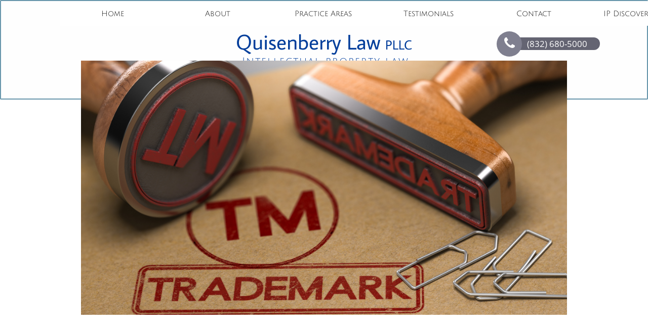

--- FILE ---
content_type: text/html
request_url: https://quisenberrylaw.com/usa-trademark-attorney
body_size: 20488
content:
<!DOCTYPE html PUBLIC "-//W3C//DTD XHTML 1.0 Transitional//EN" "http://www.w3.org/TR/xhtml1/DTD/xhtml1-transitional.dtd">
<html xmlns="http://www.w3.org/1999/xhtml">
<head>
<title>US Trademark Attorney</title>
<meta http-equiv="Content-Type" content="text/html; charset=utf-8"/>
<meta http-equiv="X-UA-Compatible" content="IE=edge">
<meta name="SKYPE_TOOLBAR" content="SKYPE_TOOLBAR_PARSER_COMPATIBLE"/>
<meta name="HandheldFriendly" content="True" />
<meta name="MobileOptimized" content="1024" />
<meta name="viewport" content="width=1024" /> 
<meta id="meta-keywords" name="keywords" content="usa trademark attorney, usa trademark, trademark attorney, usa attorney, united states"/>
<meta id="meta-description" name="description" content="USA Trademark Attorney.  30+ Years Experience.  Affordable Prices.  Contact Dale directly by email.  Prompt response.  100% Satisfaction."/>

<meta name="twitter:card" content="summary"/>
<meta property="og:image" content="https://storage.googleapis.com/wzsitethumbnails/site-49358060/800x500.jpg"/>
<meta property="og:image:width" content="800"/>
<meta property="og:image:height" content="500"/>

<script async="" src="https://www.googletagmanager.com/gtag/js?id=UA-135390159-1"></script>
<script type="text/javascript">
window.dataLayer=window.dataLayer||[];function gtag(){window.dataLayer.push(arguments);}
gtag('js',new Date());gtag('config', 'UA-135390159-1')
</script>

<script type="text/javascript">
var _fc;window.getInsights=function(a,b){_fc||(_fc=a,a=null),window.AMInsights?(_fc&&(_fc(window.AMInsights),_fc=null),a&&a(window.AMInsights)):(b=b||25,setTimeout(function(){window.getInsights(a,2*b)},b))};
</script>
<script type="text/javascript" src="https://assets.mywebsitebuilder.com/assets/t.js?brand=homestead&v=g-202507311507277730" async></script>
<script type="text/javascript">
window.getInsights(function(insights){insights.init('0a04972b-9a30-4d2f-a3d0-ba4c0abca67e');});
</script>

<link rel='stylesheet' type='text/css' href='https://components.mywebsitebuilder.com/g-202507311507277730/viewer-homestead/viewer.css'/>

<script type='text/javascript'>
var PageData = {"baseAddress":"quisenberrylaw.com","ServicesBasePath":"https://te-viewer.mywebsitebuilder.com","isTablet":false,"siteSettings":{"analyticsTrackingId":"\"UA-135390159-1\"","enableColumnsGrid":"false","isFirstMobileUse":"true","showAlwaysColumnsGrid":"false"},"defaultAjaxPageID":"id1612878854797","PageNotFound":false};
var Global = {"FacebookAppID":"744137685644053","IsMobileView":false,"IsTabletView":false,"IsMobileClient":false,"CloudflareOptions":6,"SiteID":49358060};
var SiteInformation = {"groupId":49358060,"isPublished":false,"limitations":{"video":{"limitation":{"isLimited":true},"dialog":{"isDiscount":false}},"pages":{"limitation":{"isLimited":true},"dialog":{"isDiscount":false}},"ecommerce":{"limitation":{"isLimited":true},"dialog":{"isDiscount":false}},"publish":{"limitation":{"isLimited":true},"dialog":{"isDiscount":false}},"stats":{"limitation":{"isLimited":false},"dialog":{"isDiscount":false}},"storage":{"limitation":{"isLimited":true},"dialog":{"isDiscount":false}},"file":{"limitation":{"isLimited":true},"dialog":{"isDiscount":false}},"premium":{"limitation":{"isLimited":false},"dialog":{"isDiscount":false}},"mobile":{"limitation":{"isLimited":false},"dialog":{"isDiscount":false}},"newSites":{"limitation":{"isLimited":true},"dialog":{"isDiscount":false}},"favicon":{"limitation":{"isLimited":true},"dialog":{"isDiscount":false}},"embedded":{"limitation":{"isLimited":true},"dialog":{"isDiscount":false}},"bannerFeature":{"limitation":{"isLimited":false},"dialog":{"isDiscount":false}},"history":{"limitation":{"isLimited":true},"dialog":{"isDiscount":false}},"posts":{"limitation":{"isLimited":true},"dialog":{"isDiscount":false}},"hdvideo":{"limitation":{"isLimited":true},"dialog":{"isDiscount":false}},"totalPages":{"limitation":{"isLimited":true},"dialog":{"isDiscount":false}},"advancedStats":{"limitation":{"isLimited":false},"dialog":{"isDiscount":false}},"form":{"limitation":{"isLimited":true},"dialog":{"isDiscount":false}}},"isPremium":true,"isSaved":false,"siteType":0,"isTemplate":false,"baseVersion":"89622166","isFirstSiteVersion":false,"hasSites":false,"storeInformation":{},"appMarketInformation":{}};
var Settings = {"UserStorageUrlsMap":{"2":"https://wzukusers.blob.core.windows.net/user-{0}/","6":"https://storage.googleapis.com/wzukusers/user-{0}/","61":"https://storage.googleapis.com/wzukusers/user-{0}/","100":"https://storage.googleapis.com/te-hosted-sites/user-{0}/","105":"https://storage.googleapis.com/te-sitey-sites/user-{0}/","103":"https://storage.googleapis.com/te-websitebuilder-sites/user-{0}/","102":"https://storage.googleapis.com/te-sitelio-sites/user-{0}/","106":"https://storage.googleapis.com/te-sitebuilder-sites/user-{0}/"},"WebzaiStorageUrlsMap":{"2":"https://wzuk.blob.core.windows.net/assets/","6":"https://storage.googleapis.com/wzuk/assets/","61":"https://storage.googleapis.com/wzuk/assets/"},"InsightsTrackerUrl":"https://assets.mywebsitebuilder.com/assets","GoogleMapsApiKey":"AIzaSyDQtuw04WyGWiY3JULv0HDpHdTK16H4_nI","RecaptchaSiteKey":"6LeCLkUUAAAAABEGEwlYoLyKNxIztJfM2okdeb2V","StaticContentUrl":"https://webzaidev.blob.core.windows.net/","ServiceAddress":"https://te-viewer.mywebsitebuilder.com","ApplicationRoot":"https://components.mywebsitebuilder.com/g-202507311507277730","Brand":103,"ApplicationDomain":"homestead.com","YoutubeApiKey":"AIzaSyArOiK2GZNoSkBzk6yqkfMFJDk7KAxLp8o","AppsIframeRoot":"https://components.mywebsitebuilder.com","AppVersion":"g-202507311507277730","DevelopmentMode":"","ServiceEndpoints":{"Store":{"EmbedApi":"https://embed.mywebsitebuilder.com/dist/src/","PublicApi":"https://api.mywebsitebuilder.com/v1/"},"Storage":null},"ImageProxy":"https://images.builderservices.io/s/?","DataProxy":"https://data.mywebsitebuilder.com","IsApiPartner":true,"FacebookAppId":"744137685644053","BrandName":"homestead","RaygunSettings":null,"FreeBannerUrl":""};

</script>
<script src='https://components.mywebsitebuilder.com/g-202507311507277730/viewer/viewer.js' type='text/javascript'></script>

<script src='https://storage.googleapis.com/wzukusers/user-34535929/sites/49358060/5bec999ad6a32caZ2jh4/941491f260904016bb2e03c90d20e922.js?1758309865' type='text/javascript'></script>
<script src='https://storage.googleapis.com/wzukusers/user-34535929/sites/49358060/5bec999ad6a32caZ2jh4/e49abe89a9894181aa2fce46b5a9482a.js?1758309865' type='text/javascript'></script>
<script src='https://storage.googleapis.com/wzukusers/user-34535929/sites/49358060/5bec999ad6a32caZ2jh4/a3a83db928cc464c836d5bdd55429705.js?1758309865' type='text/javascript'></script>
<script type='text/javascript'>
var SiteFilesMap = {"page-1406514085191":"https://storage.googleapis.com/wzukusers/user-34535929/sites/49358060/5bec999ad6a32caZ2jh4/89264b03aa474a29b023f76d37f2c6e2.js","page-1406514073257":"https://storage.googleapis.com/wzukusers/user-34535929/sites/49358060/5bec999ad6a32caZ2jh4/2d337284003c4098a912ad86ba3cbc17.js","page-1406514095961":"https://storage.googleapis.com/wzukusers/user-34535929/sites/49358060/5bec999ad6a32caZ2jh4/3062f43d1a0f4c338ad080588cae3a25.js","page-id1551125772110":"https://storage.googleapis.com/wzukusers/user-34535929/sites/49358060/5bec999ad6a32caZ2jh4/ce7bef70e7404b79953c988795c0777c.js","page-id1551133231078":"https://storage.googleapis.com/wzukusers/user-34535929/sites/49358060/5bec999ad6a32caZ2jh4/9f82767d6c6e4ecaba6ab1ba9bc73c85.js","page-id1551134494619":"https://storage.googleapis.com/wzukusers/user-34535929/sites/49358060/5bec999ad6a32caZ2jh4/ddf63e2515934e53956671811044e6b5.js","page-id1551137281402":"https://storage.googleapis.com/wzukusers/user-34535929/sites/49358060/5bec999ad6a32caZ2jh4/c96a13bb7e47485bae1f154e5876e898.js","page-id1551461050186":"https://storage.googleapis.com/wzukusers/user-34535929/sites/49358060/5bec999ad6a32caZ2jh4/43449fc02be5449e8f79731e90bb3b73.js","page-id1557014464333":"https://storage.googleapis.com/wzukusers/user-34535929/sites/49358060/5bec999ad6a32caZ2jh4/709b1a1bc8fd45f8bdcfe6e2247d0ef5.js","page-id1559752846740":"https://storage.googleapis.com/wzukusers/user-34535929/sites/49358060/5bec999ad6a32caZ2jh4/da8acdf0a0974c52a042a1517308e534.js","page-id1589406440788":"https://storage.googleapis.com/wzukusers/user-34535929/sites/49358060/5bec999ad6a32caZ2jh4/4593fab896d3407c842ca76f1ff33790.js","page-id1589683711522":"https://storage.googleapis.com/wzukusers/user-34535929/sites/49358060/5bec999ad6a32caZ2jh4/b66b6cd07d4a4e84af2e162a7124ea27.js","page-id1589688528838":"https://storage.googleapis.com/wzukusers/user-34535929/sites/49358060/5bec999ad6a32caZ2jh4/407ca056d36245c78588d76b58d71fb5.js","page-id1589748844829":"https://storage.googleapis.com/wzukusers/user-34535929/sites/49358060/5bec999ad6a32caZ2jh4/a965110beb7c4d7da5add90562915c27.js","page-id1589777718290":"https://storage.googleapis.com/wzukusers/user-34535929/sites/49358060/5bec999ad6a32caZ2jh4/eb5d8998884a4393b4a2033d63984e28.js","page-id1590553267818":"https://storage.googleapis.com/wzukusers/user-34535929/sites/49358060/5bec999ad6a32caZ2jh4/cdc70b7fdd634dbc9f7f9be0253d4dee.js","page-id1590796618546":"https://storage.googleapis.com/wzukusers/user-34535929/sites/49358060/5bec999ad6a32caZ2jh4/928fa2d310414b3483d3004126827fdc.js","page-id1590797229098":"https://storage.googleapis.com/wzukusers/user-34535929/sites/49358060/5bec999ad6a32caZ2jh4/fc1ad758dcba4bad80a8b48f1278f700.js","page-id1590797676465":"https://storage.googleapis.com/wzukusers/user-34535929/sites/49358060/5bec999ad6a32caZ2jh4/cc5098385714486a9864f39534d934ea.js","page-id1590798300236":"https://storage.googleapis.com/wzukusers/user-34535929/sites/49358060/5bec999ad6a32caZ2jh4/1038b9c4f75d4e7e98f8260407c59e14.js","page-id1590801145869":"https://storage.googleapis.com/wzukusers/user-34535929/sites/49358060/5bec999ad6a32caZ2jh4/ded93640d7b54db3b2261a5eaa66268f.js","page-id1590888276944":"https://storage.googleapis.com/wzukusers/user-34535929/sites/49358060/5bec999ad6a32caZ2jh4/8481f88752d64a2c849c73724fa68595.js","page-id1590983689512":"https://storage.googleapis.com/wzukusers/user-34535929/sites/49358060/5bec999ad6a32caZ2jh4/b2549e2a3c5841dd8fbdbf823707ab25.js","page-id1591061421653":"https://storage.googleapis.com/wzukusers/user-34535929/sites/49358060/5bec999ad6a32caZ2jh4/14a8957dec7742938850ea54deb323fa.js","page-id1591464865828":"https://storage.googleapis.com/wzukusers/user-34535929/sites/49358060/5bec999ad6a32caZ2jh4/c634b3f090e34fcca69d9f30dfaeffc4.js","page-id1591479021000":"https://storage.googleapis.com/wzukusers/user-34535929/sites/49358060/5bec999ad6a32caZ2jh4/94da436f98ba49cfae5e61c1a72ccf22.js","page-id1591493997456":"https://storage.googleapis.com/wzukusers/user-34535929/sites/49358060/5bec999ad6a32caZ2jh4/d40b61fdbc1540588ec3cdeb67c0125f.js","page-id1591499320480":"https://storage.googleapis.com/wzukusers/user-34535929/sites/49358060/5bec999ad6a32caZ2jh4/6357dcf3e5a4461cbe971a889804ad3d.js","page-id1591568663392":"https://storage.googleapis.com/wzukusers/user-34535929/sites/49358060/5bec999ad6a32caZ2jh4/0cfbe5656d86425eaaaa23cc4ca550ad.js","page-id1592365398930":"https://storage.googleapis.com/wzukusers/user-34535929/sites/49358060/5bec999ad6a32caZ2jh4/180b1ca17eb54453a2bc889b81d46f80.js","page-id1595555940508":"https://storage.googleapis.com/wzukusers/user-34535929/sites/49358060/5bec999ad6a32caZ2jh4/f14237d8dfb14da9bb22cd5b88c51c77.js","page-id1595555940601":"https://storage.googleapis.com/wzukusers/user-34535929/sites/49358060/5bec999ad6a32caZ2jh4/918ec67c30684eac9d0d1a9632c75590.js","page-id1595799894540":"https://storage.googleapis.com/wzukusers/user-34535929/sites/49358060/5bec999ad6a32caZ2jh4/908bb679c5fd404aa4b7e79e0ba65ded.js","page-id1595800796036":"https://storage.googleapis.com/wzukusers/user-34535929/sites/49358060/5bec999ad6a32caZ2jh4/f2c14f64120c41aea252486cf6c9d0ba.js","page-id1595903769562":"https://storage.googleapis.com/wzukusers/user-34535929/sites/49358060/5bec999ad6a32caZ2jh4/b758df0d0e7e4e6784ab33450cc04088.js","page-id1595905037389":"https://storage.googleapis.com/wzukusers/user-34535929/sites/49358060/5bec999ad6a32caZ2jh4/072010cdc3634e0b8b349c598f92801a.js","page-id1596307702105":"https://storage.googleapis.com/wzukusers/user-34535929/sites/49358060/5bec999ad6a32caZ2jh4/f277a2763c444e27889cd4a45cdbb59a.js","page-id1596406110664":"https://storage.googleapis.com/wzukusers/user-34535929/sites/49358060/5bec999ad6a32caZ2jh4/4be02b3e19864138bf012e987cbc9698.js","page-id1596507618535":"https://storage.googleapis.com/wzukusers/user-34535929/sites/49358060/5bec999ad6a32caZ2jh4/77f544c44d754cd7b57e578d13946c1c.js","page-id1596508761105":"https://storage.googleapis.com/wzukusers/user-34535929/sites/49358060/5bec999ad6a32caZ2jh4/2d2c6b400c9641828d449924dcd03b5e.js","page-id1596689431297":"https://storage.googleapis.com/wzukusers/user-34535929/sites/49358060/5bec999ad6a32caZ2jh4/195a34b82cef41119d8520a879dcb0cc.js","page-id1598671035285":"https://storage.googleapis.com/wzukusers/user-34535929/sites/49358060/5bec999ad6a32caZ2jh4/cc2ac0817855415c9c95a36c74d6ed87.js","page-id1598796247159":"https://storage.googleapis.com/wzukusers/user-34535929/sites/49358060/5bec999ad6a32caZ2jh4/04d23b76f4df49109f7eb80eda061fb4.js","page-id1598797760531":"https://storage.googleapis.com/wzukusers/user-34535929/sites/49358060/5bec999ad6a32caZ2jh4/075b6c3a2f5e45d1bb240a57f1ba60a5.js","page-id1598798772895":"https://storage.googleapis.com/wzukusers/user-34535929/sites/49358060/5bec999ad6a32caZ2jh4/4f57742e85e34b67aa036d852a8c592d.js","page-id1598799528845":"https://storage.googleapis.com/wzukusers/user-34535929/sites/49358060/5bec999ad6a32caZ2jh4/6f00623e5f6c4ffd8597c1c1b5a6d810.js","page-id1598800201642":"https://storage.googleapis.com/wzukusers/user-34535929/sites/49358060/5bec999ad6a32caZ2jh4/a8c3132f5fec4de3bd113cce46ddaacf.js","page-id1598801454773":"https://storage.googleapis.com/wzukusers/user-34535929/sites/49358060/5bec999ad6a32caZ2jh4/16db466d1e244c23b1ea116f0f8b2876.js","page-id1598804314276":"https://storage.googleapis.com/wzukusers/user-34535929/sites/49358060/5bec999ad6a32caZ2jh4/5ebc864e35a340f5b3478806fc647d18.js","page-id1599321359876":"https://storage.googleapis.com/wzukusers/user-34535929/sites/49358060/5bec999ad6a32caZ2jh4/0676099d411e4dfc8a16b1ef96478696.js","page-id1599936117266":"https://storage.googleapis.com/wzukusers/user-34535929/sites/49358060/5bec999ad6a32caZ2jh4/9762c5f0d2ac43b58675c78c4ccd47e9.js","page-id1599953536387":"https://storage.googleapis.com/wzukusers/user-34535929/sites/49358060/5bec999ad6a32caZ2jh4/10b7be6374164d0b8f2f4dd5fdd095d2.js","page-id1600022642491":"https://storage.googleapis.com/wzukusers/user-34535929/sites/49358060/5bec999ad6a32caZ2jh4/0a84bc261ec14ee1bcaad40c76978fda.js","page-id1600034963697":"https://storage.googleapis.com/wzukusers/user-34535929/sites/49358060/5bec999ad6a32caZ2jh4/af3712304d724ea6ae95aa8d1e22e53b.js","page-id1600043997051":"https://storage.googleapis.com/wzukusers/user-34535929/sites/49358060/5bec999ad6a32caZ2jh4/c4275f410cdd4518a2293d4aebca01ce.js","page-id1602983720245":"https://storage.googleapis.com/wzukusers/user-34535929/sites/49358060/5bec999ad6a32caZ2jh4/f1d7fa7b8d924b6b86744585b3abd613.js","page-id1603582089743":"https://storage.googleapis.com/wzukusers/user-34535929/sites/49358060/5bec999ad6a32caZ2jh4/90eee44857344f63a18488e7ef666762.js","page-id1604808440879":"https://storage.googleapis.com/wzukusers/user-34535929/sites/49358060/5bec999ad6a32caZ2jh4/14077b5252c445adb542bfcd10bd6d07.js","page-id1606071744737":"https://storage.googleapis.com/wzukusers/user-34535929/sites/49358060/5bec999ad6a32caZ2jh4/541feb18759c4a6b9583cf6de25622d9.js","page-id1606418716042":"https://storage.googleapis.com/wzukusers/user-34535929/sites/49358060/5bec999ad6a32caZ2jh4/c8f926b5ed6b4c67ac1c8abd7f4f1aaf.js","page-id1608500319462":"https://storage.googleapis.com/wzukusers/user-34535929/sites/49358060/5bec999ad6a32caZ2jh4/0130cb9ee15b4959a84dccd1160ea115.js","page-id1609213249412":"https://storage.googleapis.com/wzukusers/user-34535929/sites/49358060/5bec999ad6a32caZ2jh4/5662c46dcfc0483a8581c82b6ca4b32c.js","page-id1609650502414":"https://storage.googleapis.com/wzukusers/user-34535929/sites/49358060/5bec999ad6a32caZ2jh4/2a0ea65f6381426e9ad66bb5f6d30c82.js","page-id1609792750899":"https://storage.googleapis.com/wzukusers/user-34535929/sites/49358060/5bec999ad6a32caZ2jh4/10f02c5a264e40ea83b1cf10a4e3fc3f.js","page-id1609992927228":"https://storage.googleapis.com/wzukusers/user-34535929/sites/49358060/5bec999ad6a32caZ2jh4/f8ac4e94920b466fa7c5a7b810cbfcc9.js","page-id1609996319904":"https://storage.googleapis.com/wzukusers/user-34535929/sites/49358060/5bec999ad6a32caZ2jh4/66f701b15771466597f586d15c2b892f.js","page-id1610168319087":"https://storage.googleapis.com/wzukusers/user-34535929/sites/49358060/5bec999ad6a32caZ2jh4/75e3220c990e442b86c307c292c62f5d.js","page-id1610321492833":"https://storage.googleapis.com/wzukusers/user-34535929/sites/49358060/5bec999ad6a32caZ2jh4/47b30778796d4ceea6e10919ee613b69.js","page-id1610322151421":"https://storage.googleapis.com/wzukusers/user-34535929/sites/49358060/5bec999ad6a32caZ2jh4/a1de18a8bd4a47ca9bce3aa4fc4f2b89.js","page-id1610424524337":"https://storage.googleapis.com/wzukusers/user-34535929/sites/49358060/5bec999ad6a32caZ2jh4/5f794aabe26f48fa9af3c19bebe9b1cd.js","page-id1611449835968":"https://storage.googleapis.com/wzukusers/user-34535929/sites/49358060/5bec999ad6a32caZ2jh4/59b17ec8674a4fba8591daa2dd7ca488.js","page-id1611759421730":"https://storage.googleapis.com/wzukusers/user-34535929/sites/49358060/5bec999ad6a32caZ2jh4/4022409d568e4655b5757017a62122ba.js","page-id1612502106270":"https://storage.googleapis.com/wzukusers/user-34535929/sites/49358060/5bec999ad6a32caZ2jh4/9a777916bb754371918074c51c605c83.js","page-id1612503967902":"https://storage.googleapis.com/wzukusers/user-34535929/sites/49358060/5bec999ad6a32caZ2jh4/8011034635ba4990816d1c61c2f4945f.js","page-id1612621354108":"https://storage.googleapis.com/wzukusers/user-34535929/sites/49358060/5bec999ad6a32caZ2jh4/dbfb8dca88ee4871b98c04170062840d.js","page-id1612625004214":"https://storage.googleapis.com/wzukusers/user-34535929/sites/49358060/5bec999ad6a32caZ2jh4/e756d878e70540bb95c5f69bd2996092.js","page-id1612666130685":"https://storage.googleapis.com/wzukusers/user-34535929/sites/49358060/5bec999ad6a32caZ2jh4/563912458d8543fbb481a181e87b518e.js","page-id1612878854797":"https://storage.googleapis.com/wzukusers/user-34535929/sites/49358060/5bec999ad6a32caZ2jh4/e49abe89a9894181aa2fce46b5a9482a.js","page-id1613051497428":"https://storage.googleapis.com/wzukusers/user-34535929/sites/49358060/5bec999ad6a32caZ2jh4/b5f1c5c82f3e41da9cc541698702629f.js","page-id1613104738687":"https://storage.googleapis.com/wzukusers/user-34535929/sites/49358060/5bec999ad6a32caZ2jh4/931e0557b0ce4ab8bc04bae8566fe861.js","page-id1613363871921":"https://storage.googleapis.com/wzukusers/user-34535929/sites/49358060/5bec999ad6a32caZ2jh4/01e519e90c1c4adba2807235dcf04d85.js","page-id1613394068255":"https://storage.googleapis.com/wzukusers/user-34535929/sites/49358060/5bec999ad6a32caZ2jh4/376a8380dc6c4f61972d6b703abbae39.js","page-id1616691408022":"https://storage.googleapis.com/wzukusers/user-34535929/sites/49358060/5bec999ad6a32caZ2jh4/73336627531f49539219d2e9ea18c446.js","page-id1617457005341":"https://storage.googleapis.com/wzukusers/user-34535929/sites/49358060/5bec999ad6a32caZ2jh4/38a38f66083b465ebe440725e98aa130.js","page-id1617564704023":"https://storage.googleapis.com/wzukusers/user-34535929/sites/49358060/5bec999ad6a32caZ2jh4/b38f3823b94f4f1fa353ff13169f46a0.js","page-id1619791768370":"https://storage.googleapis.com/wzukusers/user-34535929/sites/49358060/5bec999ad6a32caZ2jh4/15e632df2008452b9342e299e7de1c91.js","page-id1625717645048":"https://storage.googleapis.com/wzukusers/user-34535929/sites/49358060/5bec999ad6a32caZ2jh4/2adf89627f2842c691c2e5eb62a3288f.js","page-id1633637759980":"https://storage.googleapis.com/wzukusers/user-34535929/sites/49358060/5bec999ad6a32caZ2jh4/332aa4f359034d80894d0d21a1e13b53.js","page-id1636293899399":"https://storage.googleapis.com/wzukusers/user-34535929/sites/49358060/5bec999ad6a32caZ2jh4/216e6a5b8855433da94ea883e8ec5e73.js","page-id1636639611180":"https://storage.googleapis.com/wzukusers/user-34535929/sites/49358060/5bec999ad6a32caZ2jh4/2b078d082ef04dc0b41906d090e91ccd.js","page-id1639280494253":"https://storage.googleapis.com/wzukusers/user-34535929/sites/49358060/5bec999ad6a32caZ2jh4/2ad436d486c645699d12cf2206a72d6f.js","page-id1646502927628":"https://storage.googleapis.com/wzukusers/user-34535929/sites/49358060/5bec999ad6a32caZ2jh4/add107fa84e047f586704a0c11503292.js","page-id1647538413874":"https://storage.googleapis.com/wzukusers/user-34535929/sites/49358060/5bec999ad6a32caZ2jh4/516f75bae6f3477090730f5aab5a1f6e.js","page-id1671290822360":"https://storage.googleapis.com/wzukusers/user-34535929/sites/49358060/5bec999ad6a32caZ2jh4/4abfbc7c0650437ba16e815faa963b0b.js","page-id1673912400619":"https://storage.googleapis.com/wzukusers/user-34535929/sites/49358060/5bec999ad6a32caZ2jh4/6e25f41f01be4dce94ca27100c2d35f9.js","page-id1674311511909":"https://storage.googleapis.com/wzukusers/user-34535929/sites/49358060/5bec999ad6a32caZ2jh4/557b2f75020c43a0a1b72de2c836746c.js","page-id1674313249298":"https://storage.googleapis.com/wzukusers/user-34535929/sites/49358060/5bec999ad6a32caZ2jh4/e0c8bd01334741069c5526077e3976aa.js","page-id1674314997568":"https://storage.googleapis.com/wzukusers/user-34535929/sites/49358060/5bec999ad6a32caZ2jh4/b2975cbab6ce465da325f1b8e139c9a6.js","page-id1674356461770":"https://storage.googleapis.com/wzukusers/user-34535929/sites/49358060/5bec999ad6a32caZ2jh4/75e9b1bb19f8499a914475f6c0e5a706.js","page-id1674357991405":"https://storage.googleapis.com/wzukusers/user-34535929/sites/49358060/5bec999ad6a32caZ2jh4/68443f80d33741088cfa7503db696dff.js","page-id1674359904226":"https://storage.googleapis.com/wzukusers/user-34535929/sites/49358060/5bec999ad6a32caZ2jh4/20637c7c093e48f0b041d8d00d843689.js","page-id1674405113993":"https://storage.googleapis.com/wzukusers/user-34535929/sites/49358060/5bec999ad6a32caZ2jh4/c6eb319fe0f948ee986e1bb79d6d60a8.js","page-id1674409374467":"https://storage.googleapis.com/wzukusers/user-34535929/sites/49358060/5bec999ad6a32caZ2jh4/ca16cfe57da84c5bb2bae71c55ec11d2.js","page-id1674432866343":"https://storage.googleapis.com/wzukusers/user-34535929/sites/49358060/5bec999ad6a32caZ2jh4/1c541a3ca4894d51a688275b6a675446.js","page-id1674530069960":"https://storage.googleapis.com/wzukusers/user-34535929/sites/49358060/5bec999ad6a32caZ2jh4/d4dc0ad59b4d4c448b885ebbcea2bb05.js","page-id1675187840862":"https://storage.googleapis.com/wzukusers/user-34535929/sites/49358060/5bec999ad6a32caZ2jh4/e152fd62a6864b76b80321927e58a84b.js","page-id1675636171504":"https://storage.googleapis.com/wzukusers/user-34535929/sites/49358060/5bec999ad6a32caZ2jh4/b187904d37f3442f84f0f2fdb47325b0.js","page-id1675641510286":"https://storage.googleapis.com/wzukusers/user-34535929/sites/49358060/5bec999ad6a32caZ2jh4/817c945d16a54f849a55deb90fb0a5d0.js","page-id1676778665378":"https://storage.googleapis.com/wzukusers/user-34535929/sites/49358060/5bec999ad6a32caZ2jh4/973b184e04d34644add59b318777ddb4.js","page-id1676837374493":"https://storage.googleapis.com/wzukusers/user-34535929/sites/49358060/5bec999ad6a32caZ2jh4/8f3ba737e99243249eb634c43b66f089.js","page-id1676857728106":"https://storage.googleapis.com/wzukusers/user-34535929/sites/49358060/5bec999ad6a32caZ2jh4/1c79cd477f6f4d1e8768d31b86bef999.js","page-id1676862499581":"https://storage.googleapis.com/wzukusers/user-34535929/sites/49358060/5bec999ad6a32caZ2jh4/bc4ff12557b4444386790975e0530190.js","page-id1676944038875":"https://storage.googleapis.com/wzukusers/user-34535929/sites/49358060/5bec999ad6a32caZ2jh4/a4e6c042126c49aa8aa0239cab57788f.js","page-id1678595254508":"https://storage.googleapis.com/wzukusers/user-34535929/sites/49358060/5bec999ad6a32caZ2jh4/9ebf323a6a0c42ccb35d96c4268ba4cd.js","page-id1689539451060":"https://storage.googleapis.com/wzukusers/user-34535929/sites/49358060/5bec999ad6a32caZ2jh4/5f5d2850cfad455e9e812507a752cd1c.js","page-id1689621353263":"https://storage.googleapis.com/wzukusers/user-34535929/sites/49358060/5bec999ad6a32caZ2jh4/62d21485bb0247fa9dd213190824a5fd.js","page-id1694653421643":"https://storage.googleapis.com/wzukusers/user-34535929/sites/49358060/5bec999ad6a32caZ2jh4/d68e76bdcf6b409ba091305de9b2c56b.js","page-id1695259129156":"https://storage.googleapis.com/wzukusers/user-34535929/sites/49358060/5bec999ad6a32caZ2jh4/8e663521191f409a96e7ca49723c73a8.js","master-1343569893636":"https://storage.googleapis.com/wzukusers/user-34535929/sites/49358060/5bec999ad6a32caZ2jh4/a3a83db928cc464c836d5bdd55429705.js","site-structure":"https://storage.googleapis.com/wzukusers/user-34535929/sites/49358060/5bec999ad6a32caZ2jh4/941491f260904016bb2e03c90d20e922.js"};
</script>


<style type="text/css"> #mobile-loading-screen, #desktop-loading-screen{position:absolute;left:0;top:0;right:0;bottom:0;z-index:100000000;background:white url('[data-uri]') center center no-repeat;} body.state-loading-mobile-viewer, body.state-loading-mobile-viewer .page-element, body.state-loading-mobile-viewer #body-element, body.state-loading-desktop-viewer, body.state-loading-desktop-viewer .page-element, body.state-loading-desktop-viewer #body-element{height:100%;width:100%;overflow-y:hidden !important;} </style>
<script type="text/javascript">
var DynamicPageContent = null;
var DBSiteMetaData = { "pagesStructureInformation":{"pagesData":{"1406514085191":{"metaTags":"","headerCode":"","footerCode":"","tags":[],"id":"1406514085191","pageID":null,"pid":null,"title":"About","name":null,"pageTitle":"Top rated Houston patent and trademark lawyers","description":"Patent lawyers and trademark attorneys in Houston help protect inventions with patents, and names and logos with trademark law. 30+ Years Experience.  (832) 680-5000.","keyWords":"Houston trademark lawyer, patent attorney, litigation, intellectual property","index":2,"isHomePage":false,"shareStyle":true,"useNameASTitle":true,"supportsMobileStates":true,"urlAlias":"patent-trademark-attorney-lawyer","useNameASUrl":false,"useDefaultTitle":false,"masterPageListName":"","masterPageType":"","isSearchEngineDisabled":false,"menu":{"isDesktopDisabled":false,"isMobileDisabled":false}},"1406514073257":{"metaTags":"","headerCode":"","footerCode":"","tags":[],"id":"1406514073257","pageID":null,"pid":null,"title":"Testimonials","name":null,"pageTitle":"Best trademark lawyers in Houston","description":"Top rated Houston trademark attorney with 30+ years experience available to talk to you at no charge about registering your product and service names and logos as federal trademarks","keyWords":"Top rated intellectual property lawyers in Houston","index":26,"isHomePage":false,"shareStyle":true,"useNameASTitle":true,"supportsMobileStates":true,"urlAlias":"patent-trademark-lawyer-attorney","useNameASUrl":false,"useDefaultTitle":false,"masterPageListName":"","masterPageType":"","isSearchEngineDisabled":false,"menu":{"isDesktopDisabled":false,"isMobileDisabled":false}},"1406514095961":{"metaTags":"","headerCode":"","footerCode":"","tags":[],"id":"1406514095961","pageID":null,"pid":null,"title":"Contact","name":null,"pageTitle":"Best Houston patent and trademark law firm","description":"Houston intellectual property law firm guides you on protecting inventions with patents and registering trademarks and logos","keyWords":"trademark lawyer, trademark attorney, patent lawyer, patent attorney, copyright lawyer, copyright attorney","index":27,"isHomePage":false,"shareStyle":true,"useNameASTitle":false,"supportsMobileStates":true,"urlAlias":"best-trademark-attorney-houston","useNameASUrl":false,"useDefaultTitle":false,"masterPageListName":"","masterPageType":"","isSearchEngineDisabled":false,"menu":{"isDesktopDisabled":false,"isMobileDisabled":false}},"id1551125772110":{"metaTags":"","headerCode":"","footerCode":"","tags":[],"id":"id1551125772110","pageID":null,"pid":null,"title":"Practice Areas","name":null,"pageTitle":"Trademark lawyers Houston","description":"Top Houston intellectual property law firm.  Talk directly to AV-Rated patent and trademark attorney with 30+ years experience about protecting your trademarks and inventions.  (832) 680-1000","keyWords":"Houston patent and trademark attorney near me","index":3,"isHomePage":false,"shareStyle":true,"useNameASTitle":false,"supportsMobileStates":true,"urlAlias":"patent-trademark-attorney","useNameASUrl":false,"useDefaultTitle":false,"masterPageListName":"","masterPageType":"","isSearchEngineDisabled":false,"menu":{"isDesktopDisabled":false,"isMobileDisabled":false}},"id1551133231078":{"metaTags":"","headerCode":"","footerCode":"","tags":[],"id":"id1551133231078","pageID":null,"pid":null,"title":"Representative cases","name":null,"pageTitle":"Trademark Patent Lawyer Attorney","description":"Intellectual Property Law Firm -- Quisenberry Law PLLC -- Free Initial Consultation -- (832) 680-5000","keyWords":"trademark patent lawyer attorney","index":28,"isHomePage":false,"shareStyle":true,"useNameASTitle":false,"supportsMobileStates":true,"urlAlias":"trademark-patent-lawyer-attorney","useNameASUrl":false,"useDefaultTitle":false,"masterPageListName":"","masterPageType":"","isSearchEngineDisabled":false,"menu":{"isDesktopDisabled":true,"isMobileDisabled":true}},"id1551134494619":{"metaTags":"","headerCode":"","footerCode":"","tags":[],"id":"id1551134494619","pageID":null,"pid":null,"title":"Patents","name":null,"pageTitle":"Houston Patent Attorney","description":"Call Top-Rated Houston patent lawyer at no charge to discuss protecting your invention with a patent application.  30+ years experience.  5-Star Reviews. (832) 680-5000","keyWords":"Best Houston patent lawyers","index":6,"isHomePage":false,"shareStyle":true,"useNameASTitle":false,"supportsMobileStates":true,"urlAlias":"patent-attorney-lawyer-houston","useNameASUrl":false,"useDefaultTitle":false,"masterPageListName":"","masterPageType":"","isSearchEngineDisabled":false,"menu":{"isDesktopDisabled":true,"isMobileDisabled":true}},"id1551137281402":{"metaTags":"","headerCode":"","footerCode":"","tags":[],"id":"id1551137281402","pageID":null,"pid":null,"title":"Litigation","name":null,"pageTitle":"Intellectual Property Litigation","description":"Contact our patent attorney and trademark lawyer about your intellectual property litigation.  30+ Years Experience.  5-Star Reviews.  Prompt personal and affordable service.  (832) 680-5000","keyWords":"litigation, patent, trademark, software, injunction, computer","index":21,"isHomePage":false,"shareStyle":true,"useNameASTitle":false,"supportsMobileStates":true,"urlAlias":"copyright-litigation-attorney-lawyer","useNameASUrl":false,"useDefaultTitle":false,"masterPageListName":"","masterPageType":"","isSearchEngineDisabled":false},"id1551461050186":{"metaTags":"","headerCode":"","footerCode":"","tags":[],"id":"id1551461050186","pageID":null,"pid":null,"title":"Mediation","name":null,"pageTitle":"Houston Mediation","description":"Houston mediator available for mediation","keyWords":"mediation, mediator, houston","index":25,"isHomePage":false,"shareStyle":true,"useNameASTitle":false,"supportsMobileStates":true,"urlAlias":"mediator-houston","useNameASUrl":false,"useDefaultTitle":false,"masterPageListName":"","masterPageType":"","isSearchEngineDisabled":false},"id1557014464333":{"metaTags":"","headerCode":"","footerCode":"","tags":[],"id":"id1557014464333","pageID":null,"pid":null,"title":"Amazon Disputes","name":null,"pageTitle":"Amazon Trademark Disputes","description":"Contact seasoned IP lawyer about your Amazon trademark dispute.  30+ years experience.  5-Star Reviews.  Prompt personal service.","keyWords":"amazon trademark disputes, amazon trademark attorney, amazon trademark lawyer","index":15,"isHomePage":false,"shareStyle":true,"useNameASTitle":false,"supportsMobileStates":true,"urlAlias":"amazon-trademark-disputes","useNameASUrl":false,"useDefaultTitle":false,"masterPageListName":"","masterPageType":"","isSearchEngineDisabled":false},"id1559752846740":{"metaTags":"","headerCode":"","footerCode":"","tags":[],"id":"id1559752846740","pageID":null,"pid":null,"title":"Opinions & Counseling","name":null,"pageTitle":"Patent infringement opinions","description":"Speak to a Houston intellectual property lawyer with 30+ years experience about protecting trademarks and inventions with patents.  100% Satisfaction.  832.680.5000","keyWords":"Patent infringement, trademark lawyers, best Houston trademark attorney","index":24,"isHomePage":false,"shareStyle":true,"useNameASTitle":false,"supportsMobileStates":true,"urlAlias":"houston-intellectual-property-attorney","useNameASUrl":false,"useDefaultTitle":false,"masterPageListName":"","masterPageType":"","isSearchEngineDisabled":false},"id1589406440788":{"metaTags":"","headerCode":"","footerCode":"","tags":[],"id":"id1589406440788","pageID":null,"pid":null,"title":"Site Map","name":null,"pageTitle":"Houston Trademark Attorney Lawyer","description":"Houston Trademark Attorney Lawyer.  Quisenberry Law PLLC. (832) 680-5000","keyWords":"Houston Trademark Attorney Lawyer","index":29,"isHomePage":false,"shareStyle":true,"useNameASTitle":false,"supportsMobileStates":true,"urlAlias":"houston-trademark-attorney-lawyer","useNameASUrl":false,"useDefaultTitle":false,"masterPageListName":"","masterPageType":"","isSearchEngineDisabled":false,"menu":{"isDesktopDisabled":true,"isMobileDisabled":true}},"id1589683711522":{"metaTags":"","headerCode":"","footerCode":"","tags":[],"id":"id1589683711522","pageID":null,"pid":null,"title":"Home","name":null,"pageTitle":"Best Intellectual Property Law Firm","description":"Call us for free consultation about registering your trademarks and patenting your inventions.  (832) 680-5000.  30+ years experience.  Prompt personal service.","keyWords":"Top Rated Trademark Lawyer, trademark attorney houston, patent attorney houston, trademark lawyer houston, trademark attorney houston","index":1,"isHomePage":true,"shareStyle":true,"useNameASTitle":false,"supportsMobileStates":true,"urlAlias":"houston-intellectual-property-lawyer","useNameASUrl":false,"useDefaultTitle":false,"masterPageListName":"","masterPageType":"","isSearchEngineDisabled":false},"id1589688528838":{"metaTags":"","headerCode":"","footerCode":"","tags":[],"id":"id1589688528838","pageID":null,"pid":null,"title":"Copyright Attorney","name":null,"pageTitle":"Copyright Attorney Nationwide","description":"Copyright Attorney.  30+ Years Experience.  Free initial consultation.  Talk to copyright attorney about protecting your intellectual property through copyright law.  (832) 680-5000","keyWords":"Copyright attorney, copyright, attorney, copyright lawyer","index":18,"isHomePage":false,"shareStyle":true,"useNameASTitle":false,"supportsMobileStates":true,"urlAlias":"copyright-attorney","useNameASUrl":false,"useDefaultTitle":false,"masterPageListName":"","masterPageType":"","isSearchEngineDisabled":false,"menu":{"isDesktopDisabled":false,"isMobileDisabled":false}},"id1589748844829":{"metaTags":"","headerCode":"","footerCode":"","tags":[],"id":"id1589748844829","pageID":null,"pid":null,"title":"Trademark Attorneys","name":null,"pageTitle":"Trademark Attorney Houston","description":"Call Houston trademark attorney at no charge to discuss registering your trademarks and logos with the United States Patent and Trademark Office.  30+ years experience. (832) 680-5000","keyWords":"trademark attorney houston, Top rated Houston trademark attorney near me, houston trademark attorney, houston trademark lawyer","index":17,"isHomePage":false,"shareStyle":true,"useNameASTitle":false,"supportsMobileStates":true,"urlAlias":"trademark-attorney-houston","useNameASUrl":false,"useDefaultTitle":false,"masterPageListName":"","masterPageType":"","isSearchEngineDisabled":false,"menu":{"isDesktopDisabled":true,"isMobileDisabled":true}},"id1589777718290":{"metaTags":"","headerCode":"","footerCode":"","tags":[],"id":"id1589777718290","pageID":null,"pid":null,"title":"Trade Secrets","name":null,"pageTitle":"Trade secrets lawyer Houston","description":"Contact seasoned trade secrets attorney about your trade secrets.  30+ Years Experience.  5-Star Reviews.  (832) 680-5000","keyWords":"trade secrets, lawyer, attorney, trade secrets lawyer Houston","index":20,"isHomePage":false,"shareStyle":true,"useNameASTitle":false,"supportsMobileStates":true,"urlAlias":"trade-secrets","useNameASUrl":true,"useDefaultTitle":false,"masterPageListName":"","masterPageType":"","isSearchEngineDisabled":false},"id1590553267818":{"metaTags":"","headerCode":"","footerCode":"","tags":[],"id":"id1590553267818","pageID":null,"pid":null,"title":"Houston Trademark Attorney","name":null,"pageTitle":"Top Houston Trademark Attorney","description":"Call our trademark attorney in Houston for a free consultation about protecting your trademarks and logos.","keyWords":"Houston Trademark Attorney","index":30,"isHomePage":false,"shareStyle":false,"useNameASTitle":false,"supportsMobileStates":true,"urlAlias":"top-houston-trademark-attorney","useNameASUrl":false,"useDefaultTitle":false,"masterPageListName":"","masterPageType":"","isSearchEngineDisabled":false,"menu":{"isDesktopDisabled":true,"isMobileDisabled":true}},"id1590796618546":{"metaTags":"","headerCode":"","footerCode":"","tags":[],"id":"id1590796618546","pageID":null,"pid":null,"title":"Woodlands Trademark Attorney","name":null,"pageTitle":"","description":"Contact our Woodlands trademark attorney for a free initial consultation about protecting your trademarks and logos with the United States Patent & Trademark Office.","keyWords":"Woodlands Trademark Attorney","index":37,"isHomePage":false,"shareStyle":false,"useNameASTitle":false,"supportsMobileStates":true,"urlAlias":"woodlands-trademark-attorney","useNameASUrl":true,"useDefaultTitle":false,"masterPageListName":"","masterPageType":"","isSearchEngineDisabled":false,"menu":{"isDesktopDisabled":true,"isMobileDisabled":true}},"id1590797229098":{"metaTags":"","headerCode":"","footerCode":"","tags":[],"id":"id1590797229098","pageID":null,"pid":null,"title":"Conroe Trademark Attorney","name":null,"pageTitle":"","description":"Contact our trademark attorney who serves the Conroe area for a free initial consultation and get all of your trademark questions answered at no charge.","keyWords":"Conroe Trademark Attorney","index":38,"isHomePage":false,"shareStyle":false,"useNameASTitle":false,"supportsMobileStates":true,"urlAlias":"conroe-trademark-attorney","useNameASUrl":true,"useDefaultTitle":false,"masterPageListName":"","masterPageType":"","isSearchEngineDisabled":false,"menu":{"isDesktopDisabled":true,"isMobileDisabled":true}},"id1590797676465":{"metaTags":"","headerCode":"","footerCode":"","tags":[],"id":"id1590797676465","pageID":null,"pid":null,"title":"Montgomery Trademark Attorney","name":null,"pageTitle":"","description":"Contact our trademark attorney for the Montgomery area for a free initial consultation and get all of your trademark questions answered at no charge.","keyWords":"Montgomery Trademark Attorney","index":39,"isHomePage":false,"shareStyle":false,"useNameASTitle":false,"supportsMobileStates":true,"urlAlias":"montgomery-trademark-attorney","useNameASUrl":true,"useDefaultTitle":false,"masterPageListName":"","masterPageType":"","isSearchEngineDisabled":false,"menu":{"isDesktopDisabled":true,"isMobileDisabled":true}},"id1590798300236":{"metaTags":"","headerCode":"","footerCode":"","tags":[],"id":"id1590798300236","pageID":null,"pid":null,"title":"Spring Trademark Attorney","name":null,"pageTitle":"","description":"Contact our Spring trademark attorney for a free initial consultation and find out how to register your trademarks and logos at the United States Patent and Trademark Office.","keyWords":"Spring Trademark Attorney","index":40,"isHomePage":false,"shareStyle":false,"useNameASTitle":false,"supportsMobileStates":true,"urlAlias":"spring-trademark-attorney","useNameASUrl":true,"useDefaultTitle":false,"masterPageListName":"","masterPageType":"","isSearchEngineDisabled":false,"menu":{"isDesktopDisabled":true,"isMobileDisabled":true}},"id1590801145869":{"metaTags":"","headerCode":"","footerCode":"","tags":[],"id":"id1590801145869","pageID":null,"pid":null,"title":"Dallas Trademark Attorney","name":null,"pageTitle":"","description":"Speak directly with our Dallas trademark attorney for a free initial consultation and get all of your questions about trademarks answered.","keyWords":"dallas trademark attorney","index":41,"isHomePage":false,"shareStyle":false,"useNameASTitle":false,"supportsMobileStates":true,"urlAlias":"dallas-trademark-attorney","useNameASUrl":true,"useDefaultTitle":false,"masterPageListName":"","masterPageType":"","isSearchEngineDisabled":false,"menu":{"isDesktopDisabled":true,"isMobileDisabled":true}},"id1590888276944":{"metaTags":"","headerCode":"","footerCode":"","tags":[],"id":"id1590888276944","pageID":null,"pid":null,"title":"Contingency copyright","name":null,"pageTitle":"Contingency Copyright Lawsuits","description":"Copyright litigation attorney with 30+ years experience and nationwide practice, and experienced in contingency copyright litigation.  Speak to Dale directly for a free evaluation of your case. 832.680.5000","keyWords":"contingency copyright, contingency copyright litigation, contingency copyright attorney, contingency copyright lawyer, contingency copyright lawsuit","index":51,"isHomePage":false,"shareStyle":false,"useNameASTitle":false,"supportsMobileStates":true,"urlAlias":"contingency-copyright","useNameASUrl":true,"useDefaultTitle":false,"masterPageListName":"","masterPageType":"","isSearchEngineDisabled":false,"menu":{"isDesktopDisabled":true,"isMobileDisabled":true}},"id1590983689512":{"metaTags":"","headerCode":"","footerCode":"","tags":[],"id":"id1590983689512","pageID":null,"pid":null,"title":"Contingency patent","name":null,"pageTitle":"Contingent Fee Patent Attorneys","description":"Nationwide contingency patent law firm.  Call at no charge and speak directly to 28+ years patent litigation attorney about your case.  (832) 680-5000","keyWords":"contingency patent, contingent fee patent, attorney, lawyer, law firm","index":58,"isHomePage":false,"shareStyle":false,"useNameASTitle":false,"supportsMobileStates":true,"urlAlias":"contingency-patent","useNameASUrl":true,"useDefaultTitle":false,"masterPageListName":"","masterPageType":"","isSearchEngineDisabled":false,"menu":{"isDesktopDisabled":true,"isMobileDisabled":true}},"id1591061421653":{"metaTags":"","headerCode":"","footerCode":"","tags":[],"id":"id1591061421653","pageID":null,"pid":null,"title":"Patent Attorney","name":null,"pageTitle":"Patent Attorney Houston","description":"Patent Attorney with 30+ Years Experience.  Top-Rated.  Free Initial Consultation.  Call and speak directly with Dale.  (832) 680-1000.  Expect 100% Satisfaction.","keyWords":"patent attorney, patent, attorney, lawyer","index":5,"isHomePage":false,"shareStyle":false,"useNameASTitle":false,"supportsMobileStates":true,"urlAlias":"patent-attorney","useNameASUrl":true,"useDefaultTitle":false,"masterPageListName":"","masterPageType":"","isSearchEngineDisabled":false,"menu":{"isDesktopDisabled":false,"isMobileDisabled":false}},"id1591464865828":{"metaTags":"","headerCode":"","footerCode":"","tags":[],"id":"id1591464865828","pageID":null,"pid":null,"title":"Contingent fee copyright","name":null,"pageTitle":"Contingent Fee Copyright Litigation","description":"Contact our experienced contingent fee copyright law firm to get a no-charge evaluation of your copyright infringement case. (832) 680-5000","keyWords":"contingent fee copyright, contingent fee copyright attorney, contingent fee copyright lawyer, contingent fee copyright law firm, contingent fee copyright litigation, contingent fee copyright lawsuit","index":52,"isHomePage":false,"shareStyle":false,"useNameASTitle":false,"supportsMobileStates":true,"urlAlias":"contingent-fee-copyright","useNameASUrl":true,"useDefaultTitle":false,"masterPageListName":"","masterPageType":"","isSearchEngineDisabled":false,"menu":{"isDesktopDisabled":true,"isMobileDisabled":true}},"id1591479021000":{"metaTags":"","headerCode":"","footerCode":"","tags":[],"id":"id1591479021000","pageID":null,"pid":null,"title":"Contingency Copyright Lawyer","name":null,"pageTitle":"Contingency Copyright Lawyers","description":"Contact our contingency copyright lawyer at no charge to get a free evaluation of your copyright infringement lawsuit.  (832) 680-5000","keyWords":"contingency copyright lawyer","index":53,"isHomePage":false,"shareStyle":false,"useNameASTitle":false,"supportsMobileStates":true,"urlAlias":"contingency-copyright-lawyer","useNameASUrl":true,"useDefaultTitle":false,"masterPageListName":"","masterPageType":"","isSearchEngineDisabled":false,"menu":{"isDesktopDisabled":true,"isMobileDisabled":true}},"id1591493997456":{"metaTags":"","headerCode":"","footerCode":"","tags":[],"id":"id1591493997456","pageID":null,"pid":null,"title":"Copyright Infringement Attorney","name":null,"pageTitle":"","description":"Contact our copyright infringement attorney for a free initial consultation about your copyright infringement lawsuit.  (832) 680-5000","keyWords":"copyright infringement attorney, copyright infringement, copyright attorney, infringement attorney","index":56,"isHomePage":false,"shareStyle":false,"useNameASTitle":false,"supportsMobileStates":true,"urlAlias":"copyright-infringement-attorney","useNameASUrl":true,"useDefaultTitle":false,"masterPageListName":"","masterPageType":"","isSearchEngineDisabled":false,"menu":{"isDesktopDisabled":true,"isMobileDisabled":true}},"id1591499320480":{"metaTags":"","headerCode":"","footerCode":"","tags":[],"id":"id1591499320480","pageID":null,"pid":null,"title":"Copyright Infringement Lawyer","name":null,"pageTitle":"Copyright Infringement Lawyers","description":"Contact our copyright infringement lawyer for a free initial concultation about your copyright infringement lawsuit.  (832) 680-5000","keyWords":"copyright infringement lawyer","index":57,"isHomePage":false,"shareStyle":false,"useNameASTitle":false,"supportsMobileStates":true,"urlAlias":"copyright-infringement-lawyer","useNameASUrl":true,"useDefaultTitle":false,"masterPageListName":"","masterPageType":"","isSearchEngineDisabled":false,"menu":{"isDesktopDisabled":true,"isMobileDisabled":true}},"id1591568663392":{"metaTags":"","headerCode":"","footerCode":"","tags":[],"id":"id1591568663392","pageID":null,"pid":null,"title":"Contingency Patent Infringement","name":null,"pageTitle":"","description":"Leading contingency patent infringement law firm available for free case evaluation. 28+ years experience. (832) 680-1000","keyWords":"contingency patent infringement, contingency patent, patent infringement, contingency infringement, lawyer, attorney","index":59,"isHomePage":false,"shareStyle":false,"useNameASTitle":false,"supportsMobileStates":true,"urlAlias":"contingency-patent-infringement","useNameASUrl":true,"useDefaultTitle":false,"masterPageListName":"","masterPageType":"","isSearchEngineDisabled":false,"menu":{"isDesktopDisabled":true,"isMobileDisabled":true}},"id1592365398930":{"metaTags":"","headerCode":"","footerCode":"","tags":[],"id":"id1592365398930","pageID":null,"pid":null,"title":"Affordable Trademark Attorney","name":null,"pageTitle":"","description":"Contact our affordable trademark attorney with 29+ years experience directly for a no-charge initial consultation about all of your trademark questions.  (832) 680-5000","keyWords":"affordable trademark attorney, affordable trademark, affordable attorney, affordable, trademark, attorney","index":43,"isHomePage":false,"shareStyle":false,"useNameASTitle":false,"supportsMobileStates":true,"urlAlias":"affordable-trademark-attorney","useNameASUrl":true,"useDefaultTitle":false,"masterPageListName":"","masterPageType":"","isSearchEngineDisabled":false,"menu":{"isDesktopDisabled":true,"isMobileDisabled":true}},"id1595555940508":{"metaTags":"","headerCode":"","footerCode":"","tags":[],"id":"id1595555940508","pageID":null,"pid":null,"title":"Post Page","name":null,"pageTitle":"","description":"","keyWords":"","isHomePage":false,"shareStyle":false,"useNameASTitle":false,"supportsMobileStates":true,"urlAlias":"post-page","useNameASUrl":true,"useDefaultTitle":false,"masterPageListName":"","pageListName":"LocalBlog","masterPageType":"","isSearchEngineDisabled":false},"id1595555940601":{"metaTags":"","headerCode":"","footerCode":"","tags":[],"id":"id1595555940601","pageID":null,"pid":null,"title":"IP Discovery Blog","name":null,"pageTitle":"Intellectual Property Discovery Blog","description":"Discover useful tips and pointers to help protect your intellectual property","keyWords":"houston, attorney, lawyer, trademark, patent, copyright, lawsuit, litigation, contingency","index":64,"isHomePage":false,"shareStyle":false,"useNameASTitle":false,"supportsMobileStates":true,"urlAlias":"ip-discovery-blog","useNameASUrl":true,"useDefaultTitle":false,"masterPageListName":"LocalBlog","masterPageType":"","isSearchEngineDisabled":false},"id1595799894540":{"metaTags":"","headerCode":"","footerCode":"","tags":[],"id":"id1595799894540","pageID":null,"pid":null,"title":"Copyright Attorney Houston","name":null,"pageTitle":"","description":"Houston copyright attorney with 30+ years experience.  Free initial consultation.  Call Dale at (832) 680-1000.  5-Star Reviews.","keyWords":"copyright, attorney, houston, copyright attorney houston","index":47,"isHomePage":false,"shareStyle":false,"useNameASTitle":false,"supportsMobileStates":true,"urlAlias":"copyright-attorney-houston","useNameASUrl":true,"useDefaultTitle":false,"masterPageListName":"","masterPageType":"","isSearchEngineDisabled":false,"menu":{"isDesktopDisabled":true,"isMobileDisabled":true}},"id1595800796036":{"metaTags":"","headerCode":"","footerCode":"","tags":[],"id":"id1595800796036","pageID":null,"pid":null,"title":"Copyright Lawyer Houston","name":null,"pageTitle":"","description":"Houston copyright lawyer with 30+ years experience.  Free initial consultation.  Call Dale at (832) 680-1000. 5-Star Reviews.","keyWords":"copyright, lawyer, houston, copyright lawyer houston","index":48,"isHomePage":false,"shareStyle":false,"useNameASTitle":false,"supportsMobileStates":true,"urlAlias":"copyright-lawyer-houston","useNameASUrl":true,"useDefaultTitle":false,"masterPageListName":"","masterPageType":"","isSearchEngineDisabled":false,"menu":{"isDesktopDisabled":true,"isMobileDisabled":true}},"id1595903769562":{"metaTags":"","headerCode":"","footerCode":"","tags":[],"id":"id1595903769562","pageID":null,"pid":null,"title":"Trademark Lawyer Houston TX","name":null,"pageTitle":"","description":"Trademark Lawyer in Houston TX with 27+ Years Experience.  Call Dale directly for free initial consultation.  (832) 680-5000","keyWords":"trademark, lawyer, Houston, TX, trademark lawyer Houston TX","index":32,"isHomePage":false,"shareStyle":false,"useNameASTitle":false,"supportsMobileStates":true,"urlAlias":"trademark-lawyer-houston-tx","useNameASUrl":true,"useDefaultTitle":false,"masterPageListName":"","masterPageType":"","isSearchEngineDisabled":false,"menu":{"isDesktopDisabled":true,"isMobileDisabled":true}},"id1595905037389":{"metaTags":"","headerCode":"","footerCode":"","tags":[],"id":"id1595905037389","pageID":null,"pid":null,"title":"Trademark Lawyer Austin","name":null,"pageTitle":"","description":"Trademark Lawyer serving Austin with 27+ Years' Experience.  Call Dale for free initial consultation.  (832) 680-5000","keyWords":"trademark lawyer austin, trademark, lawyer, austin","index":42,"isHomePage":false,"shareStyle":false,"useNameASTitle":false,"supportsMobileStates":true,"urlAlias":"trademark-lawyer-austin","useNameASUrl":true,"useDefaultTitle":false,"masterPageListName":"","masterPageType":"","isSearchEngineDisabled":false,"menu":{"isDesktopDisabled":true,"isMobileDisabled":true}},"id1596307702105":{"metaTags":"","headerCode":"","footerCode":"","tags":[],"id":"id1596307702105","pageID":null,"pid":null,"title":"Intellectual Property Attorney Houston","name":null,"pageTitle":"Intellectual Property Attorney","description":"Intellectual property attorney in Houston, Texas with 30+ years experience.  Contact Dale today for a free initial consultation.  832.680.5000. Email: dale@quisenberrylaw.com","keyWords":"intellectual property attorney houston, intellectual property, attorney, houston, texas","index":4,"isHomePage":false,"shareStyle":false,"useNameASTitle":false,"supportsMobileStates":true,"urlAlias":"intellectual-property-attorney-houston","useNameASUrl":true,"useDefaultTitle":false,"masterPageListName":"","masterPageType":"","isSearchEngineDisabled":false,"menu":{"isDesktopDisabled":false,"isMobileDisabled":false}},"id1596406110664":{"metaTags":"","headerCode":"","footerCode":"","tags":[],"id":"id1596406110664","pageID":null,"pid":null,"title":"Intellectual Property Lawyer Houston","name":null,"pageTitle":"","description":"Intellectual property lawyer in Houston, Texas with 30+ years experience.  Premium legal services at affordable prices.  Call Dale for free initial consultation.  832.680.5000","keyWords":"intellectual property lawyer houston, intellectual property, lawyer, houston, texas, houston intellectual property, houston intellectual property attorney, houston intellectual property lawyer, houston intellectual property law firm","index":65,"isHomePage":false,"shareStyle":false,"useNameASTitle":false,"supportsMobileStates":true,"urlAlias":"intellectual-property-lawyer-houston","useNameASUrl":true,"useDefaultTitle":false,"masterPageListName":"","masterPageType":"","isSearchEngineDisabled":false,"menu":{"isDesktopDisabled":true,"isMobileDisabled":true}},"id1596507618535":{"metaTags":"","headerCode":"","footerCode":"","tags":[],"id":"id1596507618535","pageID":null,"pid":null,"title":"Copyright Attorney Austin","name":null,"pageTitle":"","description":"Copyright Attorney Serving Austin.  27+ Years Experience.  Premium Services at Affordable Prices.  Free initial consultation.","keyWords":"copyright attorney austin, copyright, attorney, austin, texas","index":49,"isHomePage":false,"shareStyle":false,"useNameASTitle":false,"supportsMobileStates":true,"urlAlias":"copyright-attorney-austin","useNameASUrl":true,"useDefaultTitle":false,"masterPageListName":"","masterPageType":"","isSearchEngineDisabled":false,"menu":{"isDesktopDisabled":true,"isMobileDisabled":true}},"id1596508761105":{"metaTags":"","headerCode":"","footerCode":"","tags":[],"id":"id1596508761105","pageID":null,"pid":null,"title":"Copyright Lawyer Austin","name":null,"pageTitle":"","description":"Copyright Lawyer Serving Austin.  27+ Years Experience.  Premium services at Affordable Prices.  Free initial consultation.","keyWords":"copyright lawyer austin, copyright, lawyer, austin, texas","index":50,"isHomePage":false,"shareStyle":false,"useNameASTitle":false,"supportsMobileStates":true,"urlAlias":"copyright-lawyer-austin","useNameASUrl":true,"useDefaultTitle":false,"masterPageListName":"","masterPageType":"","isSearchEngineDisabled":false,"menu":{"isDesktopDisabled":true,"isMobileDisabled":true}},"id1596689431297":{"metaTags":"","headerCode":"","footerCode":"","tags":[],"id":"id1596689431297","pageID":null,"pid":null,"title":"Affordable Patent Attorney","name":null,"pageTitle":"","description":"Affordable Patent Attorney with 29+ Years Experience.  Contact Dale for a free initial consultation.  832.680.5000","keyWords":"affordable patent attorney, affordable, patent, attorney, Houston, texas","index":45,"isHomePage":false,"shareStyle":false,"useNameASTitle":false,"supportsMobileStates":true,"urlAlias":"affordable-patent-attorney","useNameASUrl":true,"useDefaultTitle":false,"masterPageListName":"","masterPageType":"","isSearchEngineDisabled":false,"menu":{"isDesktopDisabled":true,"isMobileDisabled":true}},"id1598671035285":{"metaTags":"","headerCode":"","footerCode":"","tags":[],"id":"id1598671035285","pageID":null,"pid":null,"title":"Top Trademark Attorneys","name":null,"pageTitle":"Top Trademark Attorney","description":"Call Top Trademark Attorney for Free Initial Consultation.  30+ Years Experience.  832.680.1000.  Premium Services at Affordable Prices.","keyWords":"top trademark attorneys, top trademark, top, trademark, attorneys","index":44,"isHomePage":false,"shareStyle":false,"useNameASTitle":false,"supportsMobileStates":true,"urlAlias":"top-trademark-attorneys","useNameASUrl":true,"useDefaultTitle":false,"masterPageListName":"","masterPageType":"","isSearchEngineDisabled":false,"menu":{"isDesktopDisabled":true,"isMobileDisabled":true}},"id1598796247159":{"metaTags":"","headerCode":"","footerCode":"","tags":[],"id":"id1598796247159","pageID":null,"pid":null,"title":"Trademark Attorneys Houston","name":null,"pageTitle":"Trademark Attorney Houston","description":"Contact our trademark attorneys in Houston, Texas for free initial consultation.  27+ years experience.  Prompt personal service.  5-star reviews.  832.680.5000.  Ask for Dale.","keyWords":"trademark attorney houston, houston trademark attorney, trademark attorney, Houston trademark, Houston attorney, trademark attorneys in Houston","index":34,"isHomePage":false,"shareStyle":false,"useNameASTitle":false,"supportsMobileStates":true,"urlAlias":"trademark-attorneys-houston","useNameASUrl":true,"useDefaultTitle":false,"masterPageListName":"","masterPageType":"","isSearchEngineDisabled":false,"menu":{"isDesktopDisabled":true,"isMobileDisabled":true}},"id1598797760531":{"metaTags":"","headerCode":"","footerCode":"","tags":[],"id":"id1598797760531","pageID":null,"pid":null,"title":"Trademark Attorney Houston Texas","name":null,"pageTitle":"","description":"Contact our Trademark Attorney in Houston Texas for free initial consultation.  27+ years experience.  Prompt personal service.  100% satisfaction.  5-star reviews.  832.680.5000.  Ask for Dale.","keyWords":"trademark attorney houston texas, trademark attorney houston, trademark attorney houston tx, trademark attorney, trademark houston, trademark houston texas","index":35,"isHomePage":false,"shareStyle":false,"useNameASTitle":false,"supportsMobileStates":true,"urlAlias":"trademark-attorney-houston-texas","useNameASUrl":true,"useDefaultTitle":false,"masterPageListName":"","masterPageType":"","isSearchEngineDisabled":false,"menu":{"isDesktopDisabled":true,"isMobileDisabled":true}},"id1598798772895":{"metaTags":"","headerCode":"","footerCode":"","tags":[],"id":"id1598798772895","pageID":null,"pid":null,"title":"Trademark Attorneys In Houston Texas","name":null,"pageTitle":"","description":"Contact our Trademark Attorneys in Houston Texas for free initial consulation.  27+ years experience.  Prompt personal service.  5-star reviews.  100% Satisfaction.  832.680.5000.  Ask for Dale.","keyWords":"trademark attorneys in houston texas, trademark attorneys houston texas, trademark attorneys in houston, trademark attorneys, trademark attorneys houston, trademark attorney texas","index":36,"isHomePage":false,"shareStyle":false,"useNameASTitle":false,"supportsMobileStates":true,"urlAlias":"trademark-attorneys-in-houston-texas","useNameASUrl":true,"useDefaultTitle":false,"masterPageListName":"","masterPageType":"","isSearchEngineDisabled":false,"menu":{"isDesktopDisabled":true,"isMobileDisabled":true}},"id1598799528845":{"metaTags":"","headerCode":"","footerCode":"","tags":[],"id":"id1598799528845","pageID":null,"pid":null,"title":"Trademark Lawyer Houston","name":null,"pageTitle":"","description":"Contact our Trademark Lawyer in Houston for free initial consultation.  27+ years experience.  Prompt personal service.  5-Star reviews.  100% Satisfaction.  832.680.5000.  Ask for Dale.","keyWords":"trademark lawyer houston, trademark lawyer, trademark houston, lawyer houston","index":33,"isHomePage":false,"shareStyle":false,"useNameASTitle":false,"supportsMobileStates":true,"urlAlias":"trademark-lawyer-houston","useNameASUrl":true,"useDefaultTitle":false,"masterPageListName":"","masterPageType":"","isSearchEngineDisabled":false,"menu":{"isDesktopDisabled":true,"isMobileDisabled":true}},"id1598800201642":{"metaTags":"","headerCode":"","footerCode":"","tags":[],"id":"id1598800201642","pageID":null,"pid":null,"title":"Houston Trademark Lawyer","name":null,"pageTitle":"","description":"Contact our Houston Trademark Lawyer for free initial consultation.  27+ years experience.  Prompt personal service.  5-star reviews.  100% Satisfaction.  832.680.5000.  Ask for Dale.","keyWords":"houston trademark lawyer, houston trademark, houston lawyer, trademark lawyer","index":31,"isHomePage":false,"shareStyle":false,"useNameASTitle":false,"supportsMobileStates":true,"urlAlias":"houston-trademark-lawyer","useNameASUrl":true,"useDefaultTitle":false,"masterPageListName":"","masterPageType":"","isSearchEngineDisabled":false,"menu":{"isDesktopDisabled":true,"isMobileDisabled":true}},"id1598801454773":{"metaTags":"","headerCode":"","footerCode":"","tags":[],"id":"id1598801454773","pageID":null,"pid":null,"title":"Copyright Infringement","name":null,"pageTitle":"","description":"Copyright Infringement Law Firm -- Quisenberry Law PLLC -- Free Initial Consultation -- (832) 680-5000","keyWords":"copyright infringement","index":55,"isHomePage":false,"shareStyle":false,"useNameASTitle":false,"supportsMobileStates":true,"urlAlias":"copyright-infringement","useNameASUrl":true,"useDefaultTitle":false,"masterPageListName":"","masterPageType":"","isSearchEngineDisabled":false,"menu":{"isDesktopDisabled":true,"isMobileDisabled":true}},"id1598804314276":{"metaTags":"","headerCode":"","footerCode":"","tags":[],"id":"id1598804314276","pageID":null,"pid":null,"title":"Photograph Infringement","name":null,"pageTitle":"","description":"Photograph infringement law firm.  30+ Years Experience.  Contact our photograph infringement lawyer for a free evaluation of your case.   5-star reviews.  100% Satisfaction.  832.680.5000.  Ask for Dale.","keyWords":"photograph infringement, copyright, photograph, infringement, attorney, lawyer","index":68,"isHomePage":false,"shareStyle":false,"useNameASTitle":false,"supportsMobileStates":true,"urlAlias":"photograph-infringement","useNameASUrl":true,"useDefaultTitle":false,"masterPageListName":"","masterPageType":"","isSearchEngineDisabled":false,"menu":{"isDesktopDisabled":true,"isMobileDisabled":true}},"id1599321359876":{"metaTags":"","headerCode":"","footerCode":"","tags":[],"id":"id1599321359876","pageID":null,"pid":null,"title":"Trade Secrets Attorney","name":null,"pageTitle":"","description":"Trade Secrets Attorney. 30+ Years Experience.  Prompt and affordable service.  Free initial consultation.  Call (832) 680-5000.  Ask for Dale.","keyWords":"trade secrets attorney, trade secrets, attorney, lawyer, trade secret, trade secrets lawyer","index":69,"isHomePage":false,"shareStyle":false,"useNameASTitle":false,"supportsMobileStates":true,"urlAlias":"trade-secrets-attorney","useNameASUrl":true,"useDefaultTitle":false,"masterPageListName":"","masterPageType":"","isSearchEngineDisabled":false,"menu":{"isDesktopDisabled":true,"isMobileDisabled":true}},"id1599936117266":{"metaTags":"","headerCode":"","footerCode":"","tags":[],"id":"id1599936117266","pageID":null,"pid":null,"title":"Patent Attorney Contingency Fee","name":null,"pageTitle":"Patent Attorney Contingent Fee","description":"Patent attorney with 28+ years experience litigates patent infringement lawsuits for contingent fee.  Call Dale at (832) 680-5000 for free evaluation of your contingent fee patent lawsuit.  See our 5-star reviews.","keyWords":"patent attorney contingent fee, patent attorney contingent, patent attorney, contingent fee, contingent, fee","index":60,"isHomePage":false,"shareStyle":false,"useNameASTitle":false,"supportsMobileStates":true,"urlAlias":"patent-attorney-contingency-fee","useNameASUrl":true,"useDefaultTitle":false,"masterPageListName":"","masterPageType":"","isSearchEngineDisabled":false,"menu":{"isDesktopDisabled":true,"isMobileDisabled":true}},"id1599953536387":{"metaTags":"","headerCode":"","footerCode":"","tags":[],"id":"id1599953536387","pageID":null,"pid":null,"title":"Patent Contingency Law Firm","name":null,"pageTitle":"","description":"Patent contingency law firm with 28+ years experiences litigates patent infringement lawsuits on contingent-fee basis.  Call Dale at (832) 680-5000 for free evaluation of your contingency patent law suit.","keyWords":"patent contingency law firms, patent contingency law, patent contingency, patent, contingency, law firm","index":61,"isHomePage":false,"shareStyle":false,"useNameASTitle":false,"supportsMobileStates":true,"urlAlias":"patent-contingency-law-firm","useNameASUrl":true,"useDefaultTitle":false,"masterPageListName":"","masterPageType":"","isSearchEngineDisabled":false,"menu":{"isDesktopDisabled":true,"isMobileDisabled":true}},"id1600022642491":{"metaTags":"","headerCode":"","footerCode":"","tags":[],"id":"id1600022642491","pageID":null,"pid":null,"title":"Patent Litigation Contingency Fee","name":null,"pageTitle":"Patent Litigation Congtingency Fee","description":"Patent litigation contingency fee attorney with 28+ years experience.  Contact Dale for free evaluation of your patent infringement case.  (832) 680-5000.","keyWords":"patent litigation contingency fee, patent litigation contingency, patent litigation, patent, litigation, contingency, fee","index":62,"isHomePage":false,"shareStyle":false,"useNameASTitle":false,"supportsMobileStates":true,"urlAlias":"patent-litigation-contingency-fee","useNameASUrl":true,"useDefaultTitle":false,"masterPageListName":"","masterPageType":"","isSearchEngineDisabled":false,"menu":{"isDesktopDisabled":true,"isMobileDisabled":true}},"id1600034963697":{"metaTags":"","headerCode":"","footerCode":"","tags":[],"id":"id1600034963697","pageID":null,"pid":null,"title":"Contingent Fee Patent Litigation","name":null,"pageTitle":"","description":"Contingent fee patent litigation attorney with 28+ years experience.  Call Dale for free case evaluation.  (832) 680-5000.  5-Star reviews.  Expect 100% satisfaction.","keyWords":"contingent fee patent litigation, contingent fee patent, contingent fee, patent litigation; contingent, patent, litigation","index":63,"isHomePage":false,"shareStyle":false,"useNameASTitle":false,"supportsMobileStates":true,"urlAlias":"contingent-fee-patent-litigation","useNameASUrl":true,"useDefaultTitle":false,"masterPageListName":"","masterPageType":"","isSearchEngineDisabled":false,"menu":{"isDesktopDisabled":true,"isMobileDisabled":true}},"id1600043997051":{"metaTags":"","headerCode":"","footerCode":"","tags":[],"id":"id1600043997051","pageID":null,"pid":null,"title":"Contingency Copyright Attorney","name":null,"pageTitle":"","description":"Contingency Copyright Attorney with 28+ years experience.  Call Dale for free case evaluation of your contingency copyright lawsuit.  (832) 680-5000.  5-Star reviews.  Expect 100% satisfaction.","keyWords":"contingency copyright attorney, contingency copyright, contingency attorney, copyright attorney, contingency, copyright, attorney","index":54,"isHomePage":false,"shareStyle":false,"useNameASTitle":false,"supportsMobileStates":true,"urlAlias":"contingency-copyright-attorney","useNameASUrl":true,"useDefaultTitle":false,"masterPageListName":"","masterPageType":"","isSearchEngineDisabled":false,"menu":{"isDesktopDisabled":true,"isMobileDisabled":true}},"id1602983720245":{"metaTags":"","headerCode":"","footerCode":"","tags":[],"id":"id1602983720245","pageID":null,"pid":null,"title":"Software Patent Attorney","name":null,"pageTitle":"","description":"Call Software Patent Attorney for free initial consulation.  30+ years experience.  Top-Rated.  Affordable Prices.  (832) 680-5000.  Prompt Service. Expect 100% Satisfaction.","keyWords":"software patent attorney, software patent, patent attorney, software, patent, attorney, lawyer, computer, network, hardware, flow chart","index":70,"isHomePage":false,"shareStyle":false,"useNameASTitle":false,"supportsMobileStates":true,"urlAlias":"software-patent-attorney","useNameASUrl":true,"useDefaultTitle":false,"masterPageListName":"","masterPageType":"","isSearchEngineDisabled":false,"menu":{"isDesktopDisabled":true,"isMobileDisabled":true}},"id1603582089743":{"metaTags":"","headerCode":"","footerCode":"","tags":[],"id":"id1603582089743","pageID":null,"pid":null,"title":"Entertainment Lawyer Houston","name":null,"pageTitle":"","description":"Entetainment Lawyer Houston -- Quisenberry Law PLLC -- Free initial consultation -- (832) 680-5000","keyWords":"entertainment lawyer, entertainment lawyer houston, entertainment attorney houston, entertainment lawyer texas","index":71,"isHomePage":false,"shareStyle":false,"useNameASTitle":false,"supportsMobileStates":true,"urlAlias":"entertainment-lawyer-houston","useNameASUrl":true,"useDefaultTitle":false,"masterPageListName":"","masterPageType":"","isSearchEngineDisabled":false,"menu":{"isDesktopDisabled":true,"isMobileDisabled":true}},"id1604808440879":{"metaTags":"","headerCode":"","footerCode":"","tags":[],"id":"id1604808440879","pageID":null,"pid":null,"title":"Trademark Cancellation Attorney","name":null,"pageTitle":"Trademark Cancellation","description":"Trademark Cancellation Attorney / 30+ Years Experience / Free Initial Consultation / Speak Directly With Dale / (832) 680-5000","keyWords":"trademark cancellation attorney, trademark cancellation, cancellation attorney, trademark attorney, trademark trial and appeal board, trademark cancellation proceeding, petition to cancel, how to cancel a trademark application","index":12,"isHomePage":false,"shareStyle":false,"useNameASTitle":false,"supportsMobileStates":true,"urlAlias":"trademark-cancellation-attorney","useNameASUrl":true,"useDefaultTitle":false,"masterPageListName":"","masterPageType":"","isSearchEngineDisabled":false,"menu":{"isDesktopDisabled":false,"isMobileDisabled":false}},"id1606071744737":{"metaTags":"","headerCode":"","footerCode":"","tags":[],"id":"id1606071744737","pageID":null,"pid":null,"title":"Unfair Competition Attorney","name":null,"pageTitle":"","description":"Unfair Competition Attorney available for free consultation.  28+ years experience.  Call Dale directly at (832) 680-1000 or email him at dale@quisenberrylaw.com","keyWords":"unfair competition attorney, unfair competition, attorney, unfair, competition, lawyer, trademark","index":72,"isHomePage":false,"shareStyle":false,"useNameASTitle":false,"supportsMobileStates":true,"urlAlias":"unfair-competition-attorney","useNameASUrl":true,"useDefaultTitle":false,"masterPageListName":"","masterPageType":"","isSearchEngineDisabled":false,"menu":{"isDesktopDisabled":true,"isMobileDisabled":true}},"id1606418716042":{"metaTags":"","headerCode":"","footerCode":"","tags":[],"id":"id1606418716042","pageID":null,"pid":null,"title":"Trademark Cancellation","name":null,"pageTitle":"Trademark Cancellation Attorney","description":"Trademark Cancellation.  Contact us with any questions about your trademark cancellation proceeding.  30+ Years Experience.  Call Dale at (832) 680-5000.","keyWords":"trademark cancellation, trademark, cancellation, proceeding, attorney, lawyer","index":13,"isHomePage":false,"shareStyle":false,"useNameASTitle":false,"supportsMobileStates":true,"urlAlias":"trademark-cancellation","useNameASUrl":true,"useDefaultTitle":false,"masterPageListName":"","masterPageType":"","isSearchEngineDisabled":false,"menu":{"isDesktopDisabled":true,"isMobileDisabled":true}},"id1608500319462":{"metaTags":"","headerCode":"","footerCode":"","tags":[],"id":"id1608500319462","pageID":null,"pid":null,"title":"IP Attorney Houston","name":null,"pageTitle":"","description":"IP Attorney Houston.  30+ Years Experience.  Call (832) 680-5000 and speak directly to Houston IP Attorney.  Premium Services.  Affordable prices.","keyWords":"IP Attorney Houston, IP, attorney, houston","index":66,"isHomePage":false,"shareStyle":false,"useNameASTitle":false,"supportsMobileStates":true,"urlAlias":"ip-attorney-houston","useNameASUrl":true,"useDefaultTitle":false,"masterPageListName":"","masterPageType":"","isSearchEngineDisabled":false,"menu":{"isDesktopDisabled":true,"isMobileDisabled":true}},"id1609213249412":{"metaTags":"","headerCode":"","footerCode":"","tags":[],"id":"id1609213249412","pageID":null,"pid":null,"title":"Houston IP Law Firm","name":null,"pageTitle":"","description":"Houston IP Law Firm. Call (832) 680-5000.  Speak directly to 30+ year seasoned IP attorney.  Affordable prices.  Expect 100% Satisfaction.","keyWords":"houston IP law firm, houston IP, IP law firm, houston law firm, intellectual property, intellectual property lawyer, intellectual property attorney, houston intellectual property, houston intellectual property attorney, houston intellectual property lawyer","index":67,"isHomePage":false,"shareStyle":false,"useNameASTitle":false,"supportsMobileStates":true,"urlAlias":"houston-ip-law-firm","useNameASUrl":true,"useDefaultTitle":false,"masterPageListName":"","masterPageType":"","isSearchEngineDisabled":false,"menu":{"isDesktopDisabled":true,"isMobileDisabled":true}},"id1609650502414":{"metaTags":"","headerCode":"","footerCode":"","tags":[],"id":"id1609650502414","pageID":null,"pid":null,"title":"Copyright Lawyer","name":null,"pageTitle":"Copyright Lawyers","description":"Copyright Lawyer.  30+ Years Experience.  Free initial consultation.  Speak directly to copyright lawyer.  (832) 680-5000.  Affordable prices.  100% Satisfaction.","keyWords":"copyright lawyer, copyright, lawyer","index":46,"isHomePage":false,"shareStyle":false,"useNameASTitle":false,"supportsMobileStates":true,"urlAlias":"copyright-lawyer","useNameASUrl":true,"useDefaultTitle":false,"masterPageListName":"","masterPageType":"","isSearchEngineDisabled":false,"menu":{"isDesktopDisabled":true,"isMobileDisabled":true}},"id1609792750899":{"metaTags":"","headerCode":"","footerCode":"","tags":[],"id":"id1609792750899","pageID":null,"pid":null,"title":"How To Copyright A Name","name":null,"pageTitle":"","description":"How To Copyright A Name.  What you actually want to do is \"trademark\" the name.  But don't worry, you're not alone if you said \"copyright\" instead of \"trademark.\"  Read on!","keyWords":"how to copyright a name, copyright a name, how to copyright, how to copyright a business name, how to copyright a name and logo","index":73,"isHomePage":false,"shareStyle":false,"useNameASTitle":false,"supportsMobileStates":true,"urlAlias":"how-to-copyright-a-name","useNameASUrl":true,"useDefaultTitle":false,"masterPageListName":"","masterPageType":"","isSearchEngineDisabled":false,"menu":{"isDesktopDisabled":true,"isMobileDisabled":true}},"id1609992927228":{"metaTags":"","headerCode":"","footerCode":"","tags":[],"id":"id1609992927228","pageID":null,"pid":null,"title":"How To Copyright A Business Name","name":null,"pageTitle":"","description":"How To Copyright A Business Name.  Speak to an Attorney with 28+ Years Experience about protecting trademarks and logos.  (832) 680-5000","keyWords":"how to copyright a business name, copyright a business name, how to copyright","index":74,"isHomePage":false,"shareStyle":false,"useNameASTitle":false,"supportsMobileStates":true,"urlAlias":"how-to-copyright-a-business-name","useNameASUrl":true,"useDefaultTitle":false,"masterPageListName":"","masterPageType":"","isSearchEngineDisabled":false,"menu":{"isDesktopDisabled":true,"isMobileDisabled":true}},"id1609996319904":{"metaTags":"","headerCode":"","footerCode":"","tags":[],"id":"id1609996319904","pageID":null,"pid":null,"title":"Trademark Attorney","name":null,"pageTitle":"Trademark Attorney Texas","description":"Trademark Attorney with 30+ Years Experience.  Free Initial Consultation.  Speak Directly With Trademark Attorney. (832) 680-5000.  Cost-Effective & Efficient.  5-Star Reviews.","keyWords":"trademark attorney, trademark, attorney","index":7,"isHomePage":false,"shareStyle":false,"useNameASTitle":false,"supportsMobileStates":true,"urlAlias":"trademark-attorney","useNameASUrl":true,"useDefaultTitle":false,"masterPageListName":"","masterPageType":"","isSearchEngineDisabled":false,"menu":{"isDesktopDisabled":false,"isMobileDisabled":false}},"id1610168319087":{"metaTags":"","headerCode":"","footerCode":"","tags":[],"id":"id1610168319087","pageID":null,"pid":null,"title":"Trademark Symbol","name":null,"pageTitle":"Trademark Symbol TM","description":"Trademark Symbol.  What is the TM Trademark Symbol? The circle R trademark symbol gives notice that you have a United States Trademark Registration.","keyWords":"trademark symbol, trademark, symbol, registered, tm","index":10,"isHomePage":false,"shareStyle":false,"useNameASTitle":false,"supportsMobileStates":true,"urlAlias":"trademark-symbol","useNameASUrl":true,"useDefaultTitle":false,"masterPageListName":"","masterPageType":"","isSearchEngineDisabled":false,"menu":{"isDesktopDisabled":false,"isMobileDisabled":false}},"id1610321492833":{"metaTags":"","headerCode":"","footerCode":"","tags":[],"id":"id1610321492833","pageID":null,"pid":null,"title":"TM","name":null,"pageTitle":"TM Symbol","description":"What does the TM symbol mean, and how should you use it?","keyWords":"TM","index":9,"isHomePage":false,"shareStyle":false,"useNameASTitle":false,"supportsMobileStates":true,"urlAlias":"tm","useNameASUrl":true,"useDefaultTitle":false,"masterPageListName":"","masterPageType":"","isSearchEngineDisabled":false,"menu":{"isDesktopDisabled":true,"isMobileDisabled":true}},"id1610322151421":{"metaTags":"","headerCode":"","footerCode":"","tags":[],"id":"id1610322151421","pageID":null,"pid":null,"title":"TM Symbol","name":null,"pageTitle":"Trademark Symbol","description":"TM Symbol.  What is the TM symbol?  How to use the TM symbol? Contact Dale at no charge with any questions about the TM symbol.  832.680.5000","keyWords":"TM Symbol, tm, symbol","index":8,"isHomePage":false,"shareStyle":false,"useNameASTitle":false,"supportsMobileStates":true,"urlAlias":"tm-symbol","useNameASUrl":true,"useDefaultTitle":false,"masterPageListName":"","masterPageType":"","isSearchEngineDisabled":false,"menu":{"isDesktopDisabled":true,"isMobileDisabled":true}},"id1610424524337":{"metaTags":"","headerCode":"","footerCode":"","tags":[],"id":"id1610424524337","pageID":null,"pid":null,"title":"Registered Trademark Symbol","name":null,"pageTitle":"","description":"Registered Trademark Symbol.  What is the registered trademark symbol?  How can you use the registered trademark symbol?","keyWords":"registered trademark symbol, registered trademark, trademark symbol, registered, trademark, symbol","index":75,"isHomePage":false,"shareStyle":false,"useNameASTitle":false,"supportsMobileStates":true,"urlAlias":"registered-trademark-symbol","useNameASUrl":true,"useDefaultTitle":false,"masterPageListName":"","masterPageType":"","isSearchEngineDisabled":false,"menu":{"isDesktopDisabled":true,"isMobileDisabled":true}},"id1611449835968":{"metaTags":"","headerCode":"","footerCode":"","tags":[],"id":"id1611449835968","pageID":null,"pid":null,"title":"Non Compete Agreement","name":null,"pageTitle":"","description":"Non Compete Agreement.  Contact Non Compete Attorney for free initial consultation.  (832) 680-1000.  Premium Legal Services.  Affordable Prices.","keyWords":"Non Compete Agreement, non compete, agreement","index":76,"isHomePage":false,"shareStyle":false,"useNameASTitle":false,"supportsMobileStates":true,"urlAlias":"non-compete-agreement","useNameASUrl":true,"useDefaultTitle":false,"masterPageListName":"","masterPageType":"","isSearchEngineDisabled":false,"menu":{"isDesktopDisabled":true,"isMobileDisabled":true}},"id1611759421730":{"metaTags":"","headerCode":"","footerCode":"","tags":[],"id":"id1611759421730","pageID":null,"pid":null,"title":"Trademark Search","name":null,"pageTitle":"Trademark Search US","description":"Wondering if you need to do a trademark search?  Look no further.  Come on in and our 30+ year trademark attorney will tell you everything you need to know.","keyWords":"trademark search, trademark, search","index":11,"isHomePage":false,"shareStyle":false,"useNameASTitle":false,"supportsMobileStates":true,"urlAlias":"trademark-search","useNameASUrl":true,"useDefaultTitle":false,"masterPageListName":"","masterPageType":"","isSearchEngineDisabled":false,"menu":{"isDesktopDisabled":false,"isMobileDisabled":false}},"id1612502106270":{"metaTags":"","headerCode":"","footerCode":"","tags":[],"id":"id1612502106270","pageID":null,"pid":null,"title":"NFL","name":null,"pageTitle":"","description":"","keyWords":"","index":77,"isHomePage":false,"shareStyle":false,"useNameASTitle":false,"supportsMobileStates":true,"urlAlias":"nfl","useNameASUrl":true,"useDefaultTitle":false,"masterPageListName":"","masterPageType":"","isSearchEngineDisabled":false,"menu":{"isDesktopDisabled":true,"isMobileDisabled":true}},"id1612503967902":{"metaTags":"","headerCode":"","footerCode":"","tags":[],"id":"id1612503967902","pageID":null,"pid":null,"title":"Kansas City Chiefs","name":null,"pageTitle":"","description":"Kansas City Chiefs","keyWords":"kansas city chiefs, kansas city, kansas, city, chiefs","index":78,"isHomePage":false,"shareStyle":false,"useNameASTitle":false,"supportsMobileStates":true,"urlAlias":"kansas-city-chiefs","useNameASUrl":true,"useDefaultTitle":false,"masterPageListName":"","masterPageType":"","isSearchEngineDisabled":false,"menu":{"isDesktopDisabled":true,"isMobileDisabled":true}},"id1612621354108":{"metaTags":"","headerCode":"","footerCode":"","tags":[],"id":"id1612621354108","pageID":null,"pid":null,"title":"Dallas Cowboys","name":null,"pageTitle":"","description":"Dallas Cowboys","keyWords":"dallas cowboys, dallas, cowboys","index":79,"isHomePage":false,"shareStyle":false,"useNameASTitle":false,"supportsMobileStates":true,"urlAlias":"dallas-cowboys","useNameASUrl":true,"useDefaultTitle":false,"masterPageListName":"","masterPageType":"","isSearchEngineDisabled":false,"menu":{"isDesktopDisabled":true,"isMobileDisabled":true}},"id1612625004214":{"metaTags":"","headerCode":"","footerCode":"","tags":[],"id":"id1612625004214","pageID":null,"pid":null,"title":"Trademark Logo","name":null,"pageTitle":"","description":"Trademark Logo Attorney.  28+ Years Experience.  Free Initial Consultation.  Call Dale. (832) 680-5000.  100% Satisfaction.  Affordable Prices.","keyWords":"trademark logo, trademark, logo","index":80,"isHomePage":false,"shareStyle":false,"useNameASTitle":false,"supportsMobileStates":true,"urlAlias":"trademark-logo","useNameASUrl":true,"useDefaultTitle":false,"masterPageListName":"","masterPageType":"","isSearchEngineDisabled":false,"menu":{"isDesktopDisabled":true,"isMobileDisabled":true}},"id1612666130685":{"metaTags":"","headerCode":"","footerCode":"","tags":[],"id":"id1612666130685","pageID":null,"pid":null,"title":"How To Trademark A Logo","name":null,"pageTitle":"Trademark a Logo","description":"How To Trademark A Logo.  Ask A Trademark Lawyer.  30+ Years Experience.  Call Dale.  (832) 680-5000.  100% Satisfaction.  Affordable Prices.","keyWords":"how to trademark a logo, how to trademark, trademark a logo, how to, trademark, logo","index":16,"isHomePage":false,"shareStyle":false,"useNameASTitle":false,"supportsMobileStates":true,"urlAlias":"how-to-trademark-a-logo","useNameASUrl":true,"useDefaultTitle":false,"masterPageListName":"","masterPageType":"","isSearchEngineDisabled":false,"menu":{"isDesktopDisabled":true,"isMobileDisabled":true}},"id1612878854797":{"metaTags":"","headerCode":"","footerCode":"","tags":[],"id":"id1612878854797","pageID":null,"pid":null,"title":"USA Trademark Attorney","name":null,"pageTitle":"US Trademark Attorney","description":"USA Trademark Attorney.  30+ Years Experience.  Affordable Prices.  Contact Dale directly by email.  Prompt response.  100% Satisfaction.","keyWords":"usa trademark attorney, usa trademark, trademark attorney, usa attorney, united states","index":81,"isHomePage":false,"shareStyle":false,"useNameASTitle":false,"supportsMobileStates":true,"urlAlias":"usa-trademark-attorney","useNameASUrl":true,"useDefaultTitle":false,"masterPageListName":"","masterPageType":"","isSearchEngineDisabled":false,"menu":{"isDesktopDisabled":true,"isMobileDisabled":true}},"id1613051497428":{"metaTags":"","headerCode":"","footerCode":"","tags":[],"id":"id1613051497428","pageID":null,"pid":null,"title":"Trademark Registration","name":null,"pageTitle":"","description":"Trademark Registration Attorney.  28+ Years Experience.  Free Initial Consultation.  Call Dale. (832) 680-5000.  Affordable Prices.  100% Satisfaction.","keyWords":"trademark registration, trademark, registration","index":82,"isHomePage":false,"shareStyle":false,"useNameASTitle":false,"supportsMobileStates":true,"urlAlias":"trademark-registration","useNameASUrl":true,"useDefaultTitle":false,"masterPageListName":"","masterPageType":"","isSearchEngineDisabled":false,"menu":{"isDesktopDisabled":true,"isMobileDisabled":true}},"id1613104738687":{"metaTags":"","headerCode":"","footerCode":"","tags":[],"id":"id1613104738687","pageID":null,"pid":null,"title":"USPTO Trademark Search","name":null,"pageTitle":"","description":"USPTO Trademark Search.  Contact us about your USPTO Trademark Search.  Ask for Dale. 28+ Years Experience. (832) 680-5000","keyWords":"USPTO trademark search, uspto trademark, uspto, trademark search, trademark, search","index":83,"isHomePage":false,"shareStyle":false,"useNameASTitle":false,"supportsMobileStates":true,"urlAlias":"uspto-trademark-search","useNameASUrl":true,"useDefaultTitle":false,"masterPageListName":"","masterPageType":"","isSearchEngineDisabled":false,"menu":{"isDesktopDisabled":true,"isMobileDisabled":true}},"id1613363871921":{"metaTags":"","headerCode":"","footerCode":"","tags":[],"id":"id1613363871921","pageID":null,"pid":null,"title":"Registered Symbol","name":null,"pageTitle":"","description":"Registered Symbol.  What is a registered symbol? Talk to us about the meaning of a registered symbol.  Free initial consultation.  (832) 680-5000.  Ask for Dale.","keyWords":"registered symbol, registered, symbol","index":85,"isHomePage":false,"shareStyle":false,"useNameASTitle":false,"supportsMobileStates":true,"urlAlias":"registered-symbol","useNameASUrl":true,"useDefaultTitle":false,"masterPageListName":"","masterPageType":"","isSearchEngineDisabled":false,"menu":{"isDesktopDisabled":true,"isMobileDisabled":true}},"id1613394068255":{"metaTags":"","headerCode":"","footerCode":"","tags":[],"id":"id1613394068255","pageID":null,"pid":null,"title":"US Trademark Search","name":null,"pageTitle":"","description":"US Trademark Search. Contact our Trademark Attorney regarding your US Trademark Search. 28+ Years Experience.  (832) 680.5000","keyWords":"US Trademark Search, us, trademark, search, us trademark, trademark search","index":84,"isHomePage":false,"shareStyle":false,"useNameASTitle":false,"supportsMobileStates":true,"urlAlias":"us-trademark-search","useNameASUrl":true,"useDefaultTitle":false,"masterPageListName":"","masterPageType":"","isSearchEngineDisabled":false,"menu":{"isDesktopDisabled":true,"isMobileDisabled":true}},"id1616691408022":{"metaTags":"","headerCode":"","footerCode":"","tags":[],"id":"id1616691408022","pageID":null,"pid":null,"title":"Etsy Copyright Infringement","name":null,"pageTitle":"","description":"Etsy Copyright Infringement Attorney.  28+ Years' Experience.  Free initial consultation.  Speak directly to Esty copyright infringement attorney.  Ask for Dale.  832.680.5000","keyWords":"Etsy copyright infringement, Etsy copyright, Esty infringement, copyright infringement","index":86,"isHomePage":false,"shareStyle":false,"useNameASTitle":false,"supportsMobileStates":true,"urlAlias":"etsy-copyright-infringement","useNameASUrl":true,"useDefaultTitle":false,"masterPageListName":"","masterPageType":"","isSearchEngineDisabled":false,"menu":{"isDesktopDisabled":true,"isMobileDisabled":true}},"id1617457005341":{"metaTags":"","headerCode":"","footerCode":"","tags":[],"id":"id1617457005341","pageID":null,"pid":null,"title":"Design patent","name":null,"pageTitle":"Design Patent","description":"Design Patent Attorney. 28+ years experience.  Free initial consulation with design patent attorney.  Call Dale today.  (832) 680-1000.","keyWords":"design patent, design, patent","index":87,"isHomePage":false,"shareStyle":false,"useNameASTitle":false,"supportsMobileStates":true,"urlAlias":"design-patent","useNameASUrl":true,"useDefaultTitle":false,"masterPageListName":"","masterPageType":"","isSearchEngineDisabled":false,"menu":{"isDesktopDisabled":true,"isMobileDisabled":true}},"id1617564704023":{"metaTags":"","headerCode":"","footerCode":"","tags":[],"id":"id1617564704023","pageID":null,"pid":null,"title":"NFT","name":null,"pageTitle":"NFT (Non-Fungible Token)","description":"NFT (Non-Fungible Token).  Everything you need to know about NFT's.","keyWords":"NFT, non-fungible token, non-fungible, non fungible, token, digital art","index":88,"isHomePage":false,"shareStyle":false,"useNameASTitle":false,"supportsMobileStates":true,"urlAlias":"nft","useNameASUrl":true,"useDefaultTitle":false,"masterPageListName":"","masterPageType":"","isSearchEngineDisabled":false,"menu":{"isDesktopDisabled":true,"isMobileDisabled":true}},"id1619791768370":{"metaTags":"","headerCode":"","footerCode":"","tags":[],"id":"id1619791768370","pageID":null,"pid":null,"title":"Trademark Infringement","name":null,"pageTitle":"","description":"Trademark Infringement Attorney.  28+ Years Experience.  Call or Email Dale and speak directly to Dale for free initial consultation.  832.680.5000","keyWords":"trademark infringement, trademark, infringement, infringe, confusion, attorney, lawyer, intellectual property","index":89,"isHomePage":false,"shareStyle":false,"useNameASTitle":false,"supportsMobileStates":true,"urlAlias":"trademark-infringement","useNameASUrl":true,"useDefaultTitle":false,"masterPageListName":"","masterPageType":"","isSearchEngineDisabled":false,"menu":{"isDesktopDisabled":true,"isMobileDisabled":true}},"id1625717645048":{"metaTags":"","headerCode":"","footerCode":"","tags":[],"id":"id1625717645048","pageID":null,"pid":null,"title":"How To Trademark A Name","name":null,"pageTitle":"","description":"28+ year trademark attorney explains how to trademark a name.  Call or email our trademark attorney for a free consultation about how to trademark a name.","keyWords":"how to trademark a name, how to trademark, trademark a name, trademark, name","index":90,"isHomePage":false,"shareStyle":false,"useNameASTitle":false,"supportsMobileStates":true,"urlAlias":"how-to-trademark-a-name","useNameASUrl":true,"useDefaultTitle":false,"masterPageListName":"","masterPageType":"","isSearchEngineDisabled":false,"menu":{"isDesktopDisabled":true,"isMobileDisabled":true}},"id1633637759980":{"metaTags":"","headerCode":"","footerCode":"","tags":[],"id":"id1633637759980","pageID":null,"pid":null,"title":"Who Invented The Light Bulb","name":null,"pageTitle":"","description":"Who Invented The Light Bulb?  Thomas Edison?  Nilola Tesla? Joseph Swan?  Read on to find out!","keyWords":"who invented the light bulb, light bulb, edison, swan, tesla, incandescent, edison, tesla, swan","index":91,"isHomePage":false,"shareStyle":false,"useNameASTitle":false,"supportsMobileStates":true,"urlAlias":"who-invented-the-light-bulb","useNameASUrl":true,"useDefaultTitle":false,"masterPageListName":"","masterPageType":"","isSearchEngineDisabled":false,"menu":{"isDesktopDisabled":true,"isMobileDisabled":true}},"id1636293899399":{"metaTags":"","headerCode":"","footerCode":"","tags":[],"id":"id1636293899399","pageID":null,"pid":null,"title":"USPTO TESS Search","name":null,"pageTitle":"","description":"USPTO TESS Search Attorney. 29+ Years Experience.  Contact our USPTO TESS search attorney for a free initial consultation.  (832) 680-1000","keyWords":"USPTO TESS search, USPTO TESS, USPTO, TESS, trademark search","index":92,"isHomePage":false,"shareStyle":false,"useNameASTitle":false,"supportsMobileStates":true,"urlAlias":"uspto-tess-search","useNameASUrl":true,"useDefaultTitle":false,"masterPageListName":"","masterPageType":"","isSearchEngineDisabled":false,"menu":{"isDesktopDisabled":true,"isMobileDisabled":true}},"id1636639611180":{"metaTags":"","headerCode":"","footerCode":"","tags":[],"id":"id1636639611180","pageID":null,"pid":null,"title":"Design Patent Attorney","name":null,"pageTitle":"Design Patent Attorneys","description":"Design Patent Attorney.  30+ Years Experience.  Call Dale at 832.680.5000 for free initial consultation about your design patent.  Affordable prices.","keyWords":"design patent attorney, design patent, design attorney, patent attorney, design, patent","index":93,"isHomePage":false,"shareStyle":false,"useNameASTitle":false,"supportsMobileStates":true,"urlAlias":"design-patent-attorney","useNameASUrl":true,"useDefaultTitle":false,"masterPageListName":"","masterPageType":"","isSearchEngineDisabled":false,"menu":{"isDesktopDisabled":true,"isMobileDisabled":true}},"id1639280494253":{"metaTags":"","headerCode":"","footerCode":"","tags":[],"id":"id1639280494253","pageID":null,"pid":null,"title":"Trademark Opposition","name":null,"pageTitle":"Trademark Opposition Attorney","description":"Trademark Opposition Attorney with 30+ years experience.  Call and speak directly with Dale Quisenberry.  (832) 680-5000","keyWords":"trademark opposition, trademark, opposition","index":14,"isHomePage":false,"shareStyle":false,"useNameASTitle":false,"supportsMobileStates":true,"urlAlias":"trademark-opposition","useNameASUrl":true,"useDefaultTitle":false,"masterPageListName":"","masterPageType":"","isSearchEngineDisabled":false,"menu":{"isDesktopDisabled":false,"isMobileDisabled":false}},"id1646502927628":{"metaTags":"","headerCode":"","footerCode":"","tags":[],"id":"id1646502927628","pageID":null,"pid":null,"title":"Trademark Infringement Lawyer","name":null,"pageTitle":"","description":"Trademark Infringement Lawyer. 29+ Years Experience.  Nationwide Trademark Litigation Practice.  Top-Rated.  Speak to Dale for free initial consultation.  832.680.1000","keyWords":"trademark infringement lawyer, trademark infringement, trademark lawyer, trademark lawsuit, houston trademark infringement, texas trademark infringement","index":22,"isHomePage":false,"shareStyle":false,"useNameASTitle":false,"supportsMobileStates":true,"urlAlias":"trademark-infringement-lawyer","useNameASUrl":true,"useDefaultTitle":false,"masterPageListName":"","masterPageType":"","isSearchEngineDisabled":false,"menu":{"isDesktopDisabled":false,"isMobileDisabled":false}},"id1647538413874":{"metaTags":"","headerCode":"","footerCode":"","tags":[],"id":"id1647538413874","pageID":null,"pid":null,"title":"Patent Litigation Funding","name":null,"pageTitle":"Patent Lawsuit Funding","description":"Patent Litigation Funding Can Be Used To Finance Patent Litigation.","keyWords":"patent litigation funding, litigation funding, lawsuit finance, patent litigation finance, lawsuit funders","index":94,"isHomePage":false,"shareStyle":false,"useNameASTitle":false,"supportsMobileStates":true,"urlAlias":"patent-litigation-funding","useNameASUrl":true,"useDefaultTitle":false,"masterPageListName":"","masterPageType":"","isSearchEngineDisabled":false,"menu":{"isDesktopDisabled":true,"isMobileDisabled":true}},"id1671290822360":{"metaTags":"","headerCode":"","footerCode":"","tags":[],"id":"id1671290822360","pageID":null,"pid":null,"title":"What is a copyright notice","name":null,"pageTitle":"What is a copyright notice?","description":"What is a copyright notice?  Why should you use a copyright notice? What are th elements of a copyright notice?","keyWords":"what is a copyright notice, copyright notice, copyright, notice","index":95,"isHomePage":false,"shareStyle":false,"useNameASTitle":false,"supportsMobileStates":true,"urlAlias":"what-is-a-copyright-notice","useNameASUrl":true,"useDefaultTitle":false,"masterPageListName":"","masterPageType":"","isSearchEngineDisabled":false,"menu":{"isDesktopDisabled":true,"isMobileDisabled":true}},"id1673912400619":{"metaTags":"","headerCode":"","footerCode":"","tags":[],"id":"id1673912400619","pageID":null,"pid":null,"title":"Houston Trademark Infringement Lawyer","name":null,"pageTitle":"","description":"Houston Trademark Infringement Lawyer.  Plaintiff and Defense.  30+ years experience.  Excellent Reviews.  Call Dale at 832.680.5000 for free initial consultation.","keyWords":"houston trademark infringement lawyer, trademark infringement lawyer, houston trademark infringement, houston trademark","index":96,"isHomePage":false,"shareStyle":false,"useNameASTitle":false,"supportsMobileStates":true,"urlAlias":"houston-trademark-infringement-lawyer","useNameASUrl":true,"useDefaultTitle":false,"masterPageListName":"","masterPageType":"","isSearchEngineDisabled":false,"menu":{"isDesktopDisabled":true,"isMobileDisabled":true}},"id1674311511909":{"metaTags":"","headerCode":"","footerCode":"","tags":[],"id":"id1674311511909","pageID":null,"pid":null,"title":"Houston Trademark Infringement Attorney","name":null,"pageTitle":"","description":"Houston Trademark Infringement Attorney.  30+ years experience.  We represent plaintiffs and defendants.  Expect 100% satisfaction.  Call Dale at 832.680.1000.","keyWords":"houston trademark infringement attorney, houston trademark infringement, houston trademark, houston, trademark, houston trademark attorney, trademark infringement attorney, houston infringement attorney","index":97,"isHomePage":false,"shareStyle":false,"useNameASTitle":false,"supportsMobileStates":true,"urlAlias":"houston-trademark-infringement-attorney","useNameASUrl":true,"useDefaultTitle":false,"masterPageListName":"","masterPageType":"","isSearchEngineDisabled":false,"menu":{"isDesktopDisabled":true,"isMobileDisabled":true}},"id1674313249298":{"metaTags":"","headerCode":"","footerCode":"","tags":[],"id":"id1674313249298","pageID":null,"pid":null,"title":"Houston Trademark Litigation Lawyer","name":null,"pageTitle":"","description":"Houston Trademark Litigation Lawyer.  30+ years experience.  We present plaintiffs and defendants.  Expect 100% satisfaction.  Call Dale at 832.680.1000.","keyWords":"houston trademark litigation lawyer, houston trademark litigation, houston trademark, trademark litigation lawyer, houston trademark lawyer, trademark litigation","index":98,"isHomePage":false,"shareStyle":false,"useNameASTitle":false,"supportsMobileStates":true,"urlAlias":"houston-trademark-litigation-lawyer","useNameASUrl":true,"useDefaultTitle":false,"masterPageListName":"","masterPageType":"","isSearchEngineDisabled":false,"menu":{"isDesktopDisabled":true,"isMobileDisabled":true}},"id1674314997568":{"metaTags":"","headerCode":"","footerCode":"","tags":[],"id":"id1674314997568","pageID":null,"pid":null,"title":"Houston Trademark Litigation Attorney","name":null,"pageTitle":"","description":"Houston Trademark Litigation Attorney.  30+ years experience.  We represent plaintiffs and defendants.  Expect 100% satisfaction.  Call Dale at 832.680.1000.","keyWords":"houston trademark litigation attorney, houston trademark litigation, houston trademark, trademark litigation attorney, houston trademark attorney","index":99,"isHomePage":false,"shareStyle":false,"useNameASTitle":false,"supportsMobileStates":true,"urlAlias":"houston-trademark-litigation-attorney","useNameASUrl":true,"useDefaultTitle":false,"masterPageListName":"","masterPageType":"","isSearchEngineDisabled":false,"menu":{"isDesktopDisabled":true,"isMobileDisabled":true}},"id1674356461770":{"metaTags":"","headerCode":"","footerCode":"","tags":[],"id":"id1674356461770","pageID":null,"pid":null,"title":"Dallas Trademark Infringement Lawyer","name":null,"pageTitle":"","description":"Dallas Trademark Infringement Lawyer.  30+ Years Experience.  We represent trademark owners and accused infringers.  5-Star Reviews.  Expect 100% Satisfaction.","keyWords":"dallas trademark infringement lawyer, dallas trademark infringement, dallas trademark, trademark infringement lawyer, dallas trademark lawyer","index":100,"isHomePage":false,"shareStyle":false,"useNameASTitle":false,"supportsMobileStates":true,"urlAlias":"dallas-trademark-infringement-lawyer","useNameASUrl":true,"useDefaultTitle":false,"masterPageListName":"","masterPageType":"","isSearchEngineDisabled":false,"menu":{"isDesktopDisabled":true,"isMobileDisabled":true}},"id1674357991405":{"metaTags":"","headerCode":"","footerCode":"","tags":[],"id":"id1674357991405","pageID":null,"pid":null,"title":"Austin Trademark Infringement Lawyer","name":null,"pageTitle":"","description":"Austin Trademark Infringement Lawyer.  30+ Years Experience.  We represent trademark owners and accused infringers.  5-Star Reviews.  Expect 100% Satisfaction.","keyWords":"austin trademark infringement lawyer, austin trademark infringement, austin trademark, trademark infringement lawyer, trademark infringement, austin trademark lawyer","index":101,"isHomePage":false,"shareStyle":false,"useNameASTitle":false,"supportsMobileStates":true,"urlAlias":"austin-trademark-infringement-lawyer","useNameASUrl":true,"useDefaultTitle":false,"masterPageListName":"","masterPageType":"","isSearchEngineDisabled":false,"menu":{"isDesktopDisabled":true,"isMobileDisabled":true}},"id1674359904226":{"metaTags":"","headerCode":"","footerCode":"","tags":[],"id":"id1674359904226","pageID":null,"pid":null,"title":"San Antonio Trademark Infringement Lawyer","name":null,"pageTitle":"","description":"San Antonio Trademark Infringement Lawyer.  30+ Years Experience.  We represents trademark owners and accused infringers.  5-Star Reviews.  Expect 100% Satisfaction.","keyWords":"san antonio trademark infringement lawyer, san antonio trademark infringement, trademark infringement lawyer, trademark infringement, san antonio trademark lawyer","index":102,"isHomePage":false,"shareStyle":false,"useNameASTitle":false,"supportsMobileStates":true,"urlAlias":"san-antonio-trademark-infringement-lawyer","useNameASUrl":true,"useDefaultTitle":false,"masterPageListName":"","masterPageType":"","isSearchEngineDisabled":false,"menu":{"isDesktopDisabled":true,"isMobileDisabled":true}},"id1674405113993":{"metaTags":"","headerCode":"","footerCode":"","tags":[],"id":"id1674405113993","pageID":null,"pid":null,"title":"California Trademark Infringement Attorney","name":null,"pageTitle":"Trademark Infringement Attorney","description":"Trademark Infringement Attorney.  30+ Years Experience.  Nationwide Trademark Infringement Practice.  5-Star Reviews.  Expect 100% Satisfaction.","keyWords":"california trademark infringement attorney, california trademark infringement, california trademark, trademark infringement attorney, infringement attorney, california trademark attorney","index":103,"isHomePage":false,"shareStyle":false,"useNameASTitle":false,"supportsMobileStates":true,"urlAlias":"california-trademark-infringement-attorney","useNameASUrl":true,"useDefaultTitle":false,"masterPageListName":"","masterPageType":"","isSearchEngineDisabled":false,"menu":{"isDesktopDisabled":true,"isMobileDisabled":true}},"id1674409374467":{"metaTags":"","headerCode":"","footerCode":"","tags":[],"id":"id1674409374467","pageID":null,"pid":null,"title":"Trademark Attorney Dallas","name":null,"pageTitle":"","description":"","keyWords":"","index":104,"isHomePage":false,"shareStyle":false,"useNameASTitle":false,"supportsMobileStates":true,"urlAlias":"trademark-attorney-dallas","useNameASUrl":true,"useDefaultTitle":false,"masterPageListName":"","masterPageType":"","isSearchEngineDisabled":false,"menu":{"isDesktopDisabled":true,"isMobileDisabled":true}},"id1674432866343":{"metaTags":"","headerCode":"","footerCode":"","tags":[],"id":"id1674432866343","pageID":null,"pid":null,"title":"Chicago Trademark Attorney","name":null,"pageTitle":"","description":"Chicago Trademark Attorney.  30+ Years Experience. 5-Star Reviews.  Expect 100% Satisfaction.  Call for free initial consultation.","keyWords":"chicago trademark attorney, chicago trademark, chicago attorney, trademark attorney, trademark, attorney","index":105,"isHomePage":false,"shareStyle":false,"useNameASTitle":false,"supportsMobileStates":true,"urlAlias":"chicago-trademark-attorney","useNameASUrl":true,"useDefaultTitle":false,"masterPageListName":"","masterPageType":"","isSearchEngineDisabled":false,"menu":{"isDesktopDisabled":true,"isMobileDisabled":true}},"id1674530069960":{"metaTags":"","headerCode":"","footerCode":"","tags":[],"id":"id1674530069960","pageID":null,"pid":null,"title":"Trademark Attorney Atlanta","name":null,"pageTitle":"","description":"Trademark Attorney Atlanta.  30+ Years Experience.  5-Star Reviews.  Expect 100% Satisfaction.  Contact us for free initial consultation.","keyWords":"trademark attorney atlanta, trademark attorney, attorney atlanta, trademark atlanta, trademark, attorney, atlanta","index":106,"isHomePage":false,"shareStyle":false,"useNameASTitle":false,"supportsMobileStates":true,"urlAlias":"trademark-attorney-atlanta","useNameASUrl":true,"useDefaultTitle":false,"masterPageListName":"","masterPageType":"","isSearchEngineDisabled":false,"menu":{"isDesktopDisabled":true,"isMobileDisabled":true}},"id1675187840862":{"metaTags":"","headerCode":"","footerCode":"","tags":[],"id":"id1675187840862","pageID":null,"pid":null,"title":"How To Patent An Idea","name":null,"pageTitle":"","description":"How To Patent An Idea","keyWords":"how to patent an idea, how to patent, patent an idea, patent, idea","index":107,"isHomePage":false,"shareStyle":false,"useNameASTitle":false,"supportsMobileStates":true,"urlAlias":"how-to-patent-an-idea","useNameASUrl":true,"useDefaultTitle":false,"masterPageListName":"","masterPageType":"","isSearchEngineDisabled":false,"menu":{"isDesktopDisabled":true,"isMobileDisabled":true}},"id1675636171504":{"metaTags":"","headerCode":"","footerCode":"","tags":[],"id":"id1675636171504","pageID":null,"pid":null,"title":"Trademark Attorney Phoenix","name":null,"pageTitle":"","description":"Phoenix Trademark Attorney.  30+ Years Experience.  5-Star Reviews.  Expect 100% Satisfaction.  We Deliver Prompt Service.","keyWords":"trademark attorney phoenix, trademark phoenix, phoenix trademark attorney, arizona trademark, trademark attorney, trademark, attorney, phoenix, arizona","index":108,"isHomePage":false,"shareStyle":false,"useNameASTitle":false,"supportsMobileStates":true,"urlAlias":"trademark-attorney-phoenix","useNameASUrl":true,"useDefaultTitle":false,"masterPageListName":"","masterPageType":"","isSearchEngineDisabled":false,"menu":{"isDesktopDisabled":true,"isMobileDisabled":true}},"id1675641510286":{"metaTags":"","headerCode":"","footerCode":"","tags":[],"id":"id1675641510286","pageID":null,"pid":null,"title":"Trademark Attorney San Diego","name":null,"pageTitle":"Trademark Attorney for San Diego Businesses","description":"Trademark Attorney for San Diego Businesses.  30+ Years Experience.  5-Star Reviews.  Cost-Effective and Efficient.  Expect 100% Satisfaction.  Free Initial Consultation.","keyWords":"trademark attorney san diego, trademark san diego, trademark attorney, trademark lawyer san diego, san diego trademark attorney, san diego trademark lawyer, trademark california, attorney, lawyer, trademark","index":109,"isHomePage":false,"shareStyle":false,"useNameASTitle":false,"supportsMobileStates":true,"urlAlias":"trademark-attorney-san-diego","useNameASUrl":true,"useDefaultTitle":false,"masterPageListName":"","masterPageType":"","isSearchEngineDisabled":false,"menu":{"isDesktopDisabled":true,"isMobileDisabled":true}},"id1676778665378":{"metaTags":"","headerCode":"","footerCode":"","tags":[],"id":"id1676778665378","pageID":null,"pid":null,"title":"Los Angeles Trademark Attorney","name":null,"pageTitle":"Trademark Attorney Services for Los Angeles Businesses","description":"Trademark Attorney.  30+ Years Experience.  5-Star Reviews.  Free Initial Consultation.  Speak directly to experienced trademark attorney.","keyWords":"los angeles trademark attorney, los angeles trademark, los angeles, trademark, attorney, los angeles trademark lawyer, trademark lawyer","index":110,"isHomePage":false,"shareStyle":false,"useNameASTitle":false,"supportsMobileStates":true,"urlAlias":"los-angeles-trademark-attorney","useNameASUrl":true,"useDefaultTitle":false,"masterPageListName":"","masterPageType":"","isSearchEngineDisabled":false,"menu":{"isDesktopDisabled":true,"isMobileDisabled":true}},"id1676837374493":{"metaTags":"","headerCode":"","footerCode":"","tags":[],"id":"id1676837374493","pageID":null,"pid":null,"title":"New York Trademark Attorney","name":null,"pageTitle":"Trademark Attorney Services for New York Businesses","description":"Trademark Attorney Services for New York Business.  30+ Years Experience.  5-Star Reviews.  Call or email for free initial consultation.  Expect 100% Satisfaction.","keyWords":"new york trademark attorney, new york trademark, new york attorney, trademark attorney, trademark, attorney, trademark lawyer, lawyer, new york trademark lawyer","index":111,"isHomePage":false,"shareStyle":false,"useNameASTitle":false,"supportsMobileStates":true,"urlAlias":"new-york-trademark-attorney","useNameASUrl":true,"useDefaultTitle":false,"masterPageListName":"","masterPageType":"","isSearchEngineDisabled":false,"menu":{"isDesktopDisabled":true,"isMobileDisabled":true}},"id1676857728106":{"metaTags":"","headerCode":"","footerCode":"","tags":[],"id":"id1676857728106","pageID":null,"pid":null,"title":"Trademark Attorney Philadelphia","name":null,"pageTitle":"Trademark Attorney Services for Philadelphia Businesses","description":"Trademark Attorney Services for Philadelphia Businesses.  30+ Years Experience.  5-Star Reviews.  Expect 100% Consultation. Call or Email for Free Initial Consultation.","keyWords":"trademark attorney philadelphia, philadelphia trademark attorney, trademark, attorney, lawyer, trademark lawyer, philadelphia trademark","index":112,"isHomePage":false,"shareStyle":false,"useNameASTitle":false,"supportsMobileStates":true,"urlAlias":"trademark-attorney-philadelphia","useNameASUrl":true,"useDefaultTitle":false,"masterPageListName":"","masterPageType":"","isSearchEngineDisabled":false,"menu":{"isDesktopDisabled":true,"isMobileDisabled":true}},"id1676862499581":{"metaTags":"","headerCode":"","footerCode":"","tags":[],"id":"id1676862499581","pageID":null,"pid":null,"title":"Trademark Attorney Kansas City","name":null,"pageTitle":"Trademark Attorney Services for Kansas City Businesses","description":"Trademark Attorney Services for Kansas City Services. 30+ Years Experience. 5-Star Reviews. Call or Email for Free Initial Consultation.  Expect 100% Satisfaction.","keyWords":"trademark attorney kansas city, trademark attorney kansas, trademark attorney, trademark, attorney, kansas, lawyer, trademark lawyer, trademark lawyer kansas city, kansas city trademark, kansas city trademark attorney, kansas city trademark lawyer","index":113,"isHomePage":false,"shareStyle":false,"useNameASTitle":false,"supportsMobileStates":true,"urlAlias":"trademark-attorney-kansas-city","useNameASUrl":true,"useDefaultTitle":false,"masterPageListName":"","masterPageType":"","isSearchEngineDisabled":false,"menu":{"isDesktopDisabled":true,"isMobileDisabled":true}},"id1676944038875":{"metaTags":"","headerCode":"","footerCode":"","tags":[],"id":"id1676944038875","pageID":null,"pid":null,"title":"Trademark Attorney Denver","name":null,"pageTitle":"Trademark Attorney Services for Denver Busineses","description":"Trademark Attorney Services for Denver Businesses.  30+ Years Experience.  5-Star Reviews.  Call or Email for Free Initial Consultation.  Expect 100% Satisfaction.","keyWords":"trademark attorney denver, trademark lawyer denver, trademark denver, trademark, denver, attorney, lawyer","index":114,"isHomePage":false,"shareStyle":false,"useNameASTitle":false,"supportsMobileStates":true,"urlAlias":"trademark-attorney-denver","useNameASUrl":true,"useDefaultTitle":false,"masterPageListName":"","masterPageType":"","isSearchEngineDisabled":false,"menu":{"isDesktopDisabled":true,"isMobileDisabled":true}},"id1678595254508":{"metaTags":"","headerCode":"","footerCode":"","tags":[],"id":"id1678595254508","pageID":null,"pid":null,"title":"Trademark Attorney San Antonio","name":null,"pageTitle":"","description":"Trademark Attorney San Antonio.  30+ Years Experience.  5 Star Reviews.  Free Initial Consultation.  Expect 100% Satisfaction.","keyWords":"trademark attorney san antonio, trademark, attorney, san antonio, san antonio trademark, trademark lawyer san antonio, lawyer","index":115,"isHomePage":false,"shareStyle":false,"useNameASTitle":false,"supportsMobileStates":true,"urlAlias":"trademark-attorney-san-antonio","useNameASUrl":true,"useDefaultTitle":false,"masterPageListName":"","masterPageType":"","isSearchEngineDisabled":false,"menu":{"isDesktopDisabled":true,"isMobileDisabled":true}},"id1689539451060":{"metaTags":"","headerCode":"","footerCode":"","tags":[],"id":"id1689539451060","pageID":null,"pid":null,"title":"Austin Trademark Attorney","name":null,"pageTitle":"","description":"Austin Trademark Attorney with 30+ Years Experience.  Call or email for free initial consultation.  (832) 680-5000.  5-Star Reviews.  100% Satisfaction.","keyWords":"austin trademark attorney, austin trademark, austin attorney, trademark attorney, austin trademark lawyer, trademark lawyer, austin, texas","index":116,"isHomePage":false,"shareStyle":false,"useNameASTitle":false,"supportsMobileStates":true,"urlAlias":"austin-trademark-attorney","useNameASUrl":true,"useDefaultTitle":false,"masterPageListName":"","masterPageType":"","isSearchEngineDisabled":false,"menu":{"isDesktopDisabled":true,"isMobileDisabled":true}},"id1689621353263":{"metaTags":"","headerCode":"","footerCode":"","tags":[],"id":"id1689621353263","pageID":null,"pid":null,"title":"Patent Litigation Attorney","name":null,"pageTitle":"","description":"Patent Litigation Attorney with 30+ Years Experience.  5-Star Reviews.  Free Initial Consultation.  Call (832) 680.5000","keyWords":"patent litigation attorney, patent litigation, patent attorney, patent, attorney, patent lawsuit, patent law firm","index":23,"isHomePage":false,"shareStyle":false,"useNameASTitle":false,"supportsMobileStates":true,"urlAlias":"patent-litigation-attorney","useNameASUrl":true,"useDefaultTitle":false,"masterPageListName":"","masterPageType":"","isSearchEngineDisabled":false},"id1694653421643":{"metaTags":"","headerCode":"","footerCode":"","tags":[],"id":"id1694653421643","pageID":null,"pid":null,"title":"Architecture Copyright Lawyer","name":null,"pageTitle":"","description":"Architecture Copyright Lawyer.  30+ Years Experience.  Speak Directly To Attorney.  832.680.5000.  5-Star Reviews.  Expect 100% Satisfication.","keyWords":"architecture copyright lawyer, architectural work, architect, architectural attorney, architecture lawyer, elevation, drawings, blue print, building design, contractor, developer, custom home builder","index":19,"isHomePage":false,"shareStyle":false,"useNameASTitle":false,"supportsMobileStates":true,"urlAlias":"architecture-copyright-lawyer","useNameASUrl":true,"useDefaultTitle":false,"masterPageListName":"","masterPageType":"","isSearchEngineDisabled":false,"menu":{"isDesktopDisabled":true,"isMobileDisabled":true}},"id1695259129156":{"metaTags":"","headerCode":"","footerCode":"","tags":[],"id":"id1695259129156","pageID":null,"pid":null,"title":"Best Trademark Attorney","name":null,"pageTitle":"","description":"Best Trademark Attorney.  30+ Years Experience. 5-Star Reviews.  Speak Directly To Our Best Trademark Attorney. 832.680.5000","keyWords":"best trademark attorney, best trademark, best attorney, trademark attorney, best","index":117,"isHomePage":false,"shareStyle":false,"useNameASTitle":false,"supportsMobileStates":true,"urlAlias":"best-trademark-attorney","useNameASUrl":true,"useDefaultTitle":false,"masterPageListName":"","masterPageType":"","isSearchEngineDisabled":false,"menu":{"isDesktopDisabled":true,"isMobileDisabled":true}}},"pagesHierarchies": {"id1551125772110":["id1551134494619","id1551137281402","id1551461050186","id1559752846740","id1589688528838","id1589777718290","id1609996319904","id1591061421653","id1596307702105"],"id1551137281402":["id1646502927628","id1689621353263"],"id1589688528838":["id1694653421643"],"id1595555940601":["id1595555940508"],"id1609996319904":["id1610322151421","id1610321492833","id1610168319087","id1611759421730","id1604808440879","id1606418716042","id1557014464333","id1612666130685","id1589748844829","id1639280494253"],"id1612502106270":["id1612503967902","id1612621354108"]}},"siteStructureInformation":{"masterPages": {"1343569893636":{"pagesIDs":["1406514085191","1406514073257","1406514095961","id1551125772110","id1551133231078","id1551134494619","id1551137281402","id1551461050186","id1557014464333","id1559752846740","id1589406440788","id1589683711522","id1589688528838","id1589748844829","id1589777718290","id1590553267818","id1590796618546","id1590797229098","id1590797676465","id1590798300236","id1590801145869","id1590888276944","id1590983689512","id1591061421653","id1591464865828","id1591479021000","id1591493997456","id1591499320480","id1591568663392","id1592365398930","id1595555940508","id1595555940601","id1595799894540","id1595800796036","id1595903769562","id1595905037389","id1596307702105","id1596406110664","id1596507618535","id1596508761105","id1596689431297","id1598671035285","id1598796247159","id1598797760531","id1598798772895","id1598799528845","id1598800201642","id1598801454773","id1598804314276","id1599321359876","id1599936117266","id1599953536387","id1600022642491","id1600034963697","id1600043997051","id1602983720245","id1603582089743","id1604808440879","id1606071744737","id1606418716042","id1608500319462","id1609213249412","id1609650502414","id1609792750899","id1609992927228","id1609996319904","id1610168319087","id1610321492833","id1610322151421","id1610424524337","id1611449835968","id1611759421730","id1612502106270","id1612503967902","id1612621354108","id1612625004214","id1612666130685","id1612878854797","id1613051497428","id1613104738687","id1613363871921","id1613394068255","id1616691408022","id1617457005341","id1617564704023","id1619791768370","id1625717645048","id1633637759980","id1636293899399","id1636639611180","id1639280494253","id1646502927628","id1647538413874","id1671290822360","id1673912400619","id1674311511909","id1674313249298","id1674314997568","id1674356461770","id1674357991405","id1674359904226","id1674405113993","id1674409374467","id1674432866343","id1674530069960","id1675187840862","id1675636171504","id1675641510286","id1676778665378","id1676837374493","id1676857728106","id1676862499581","id1676944038875","id1678595254508","id1689539451060","id1689621353263","id1694653421643","id1695259129156"]}},"listsInformation": {"LocalBlog":{"defaultDynamicPageId":"id1595555940508","listType":null,"listId":14809624,"listName":"LocalBlog","remoteDataSource":null,"isTemplate":false,"hasAppMarketStore":false,"hasShownMigrationMessage":false,"connectedListPage":"id1595555940601","connectedDynamicPages":["id1595555940508"],"isVisible":false,"hasAnyCatsVariantsOrStock":false,"isOnePageList":false}}} };
var TemporaryImages = [];
Viewer.initialize();
</script>
</head>
<body class="state-loading-desktop-viewer">
<div id="desktop-loading-screen"></div>

<!-- Google Tag Manager -->
<script>(function(w,d,s,l,i){w[l]=w[l]||[];w[l].push({'gtm.start':
new Date().getTime(),event:'gtm.js'});var f=d.getElementsByTagName(s)[0],
j=d.createElement(s),dl=l!='dataLayer'?'&l='+l:'';j.async=true;j.src=
'https://www.googletagmanager.com/gtm.js?id='+i+dl;f.parentNode.insertBefore(j,f);
})(window,document,'script','dataLayer','GTM-PNL8RWX');</script>
<!-- End Google Tag Manager --><!-- Global site tag (gtag.js) - Google Ads: 760494614 -->
<script async src="https://www.googletagmanager.com/gtag/js?id=AW-760494614"></script>
<script>
  window.dataLayer = window.dataLayer || [];
  function gtag(){dataLayer.push(arguments);}
  gtag('js', new Date());

  gtag('config', 'AW-760494614');
</script>

<script>
  gtag('config', 'AW-760494614/vT-8CMnClJYBEJb00OoC', {
    'phone_conversion_number': '(832) 680-1000'
  });
</script>



<div id="body-element"></div>
<!-- Google Tag Manager (noscript) -->
<noscript><iframe src="https://www.googletagmanager.com/ns.html?id=GTM-PNL8RWX"
height="0" width="0" style="display:none;visibility:hidden"></iframe></noscript>
<!-- End Google Tag Manager (noscript) --><script>
  window.addEventListener('load',function(){
    var timer = setInterval(function(){
      if(document.querySelector('.overlay-message').innerText.indexOf('Success')!=-1){
        ga('send', 'event','form','submit','contact');
        clearInterval(timer);
      }
    },700);
  });
</script>

<script>
  window.addEventListener('load', function() {
    document.querySelectorAll('[href="tel:8326801000"]')[0].addEventListener('click', function() {
      gtag('event', 'conversion', {
        'send_to': 'AW-760494614/8KLmCMXrlJYBEJb00OoC'
      });
    })
  });

</script>
<script>
var x=document.createElement("script");
x.src="https://messenger.ngageics.com/ilnksrvr.aspx?websiteid=149-109-125-49-176-33-225-177";
window.parent.document.getElementsByTagName("head")[0].appendChild(x);
</script>

</body>
</html>

